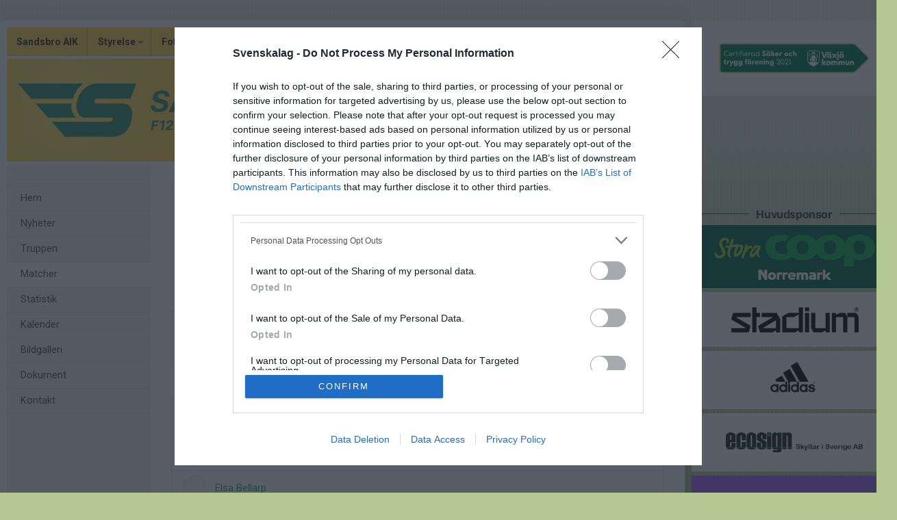

--- FILE ---
content_type: text/html; charset=utf-8
request_url: https://www.svenskalag.se/sandsbroaik-f12/match/15674648/alvesta-goif
body_size: 132403
content:
<!DOCTYPE HTML PUBLIC "-//W3C//DTD HTML 4.01//EN" "http://www.w3.org/TR/html4/strict.dtd">
<html lang="sv-SE">
<head>
    <script>
		if (top !== self) {
			top.location.href = self.location.href;
		}
    </script>
    

    <title>Sandsbro AIK Lag RÖD - Alvesta GOIF</title>

    
    <!-- InMobi Choice. Consent Manager Tag v3.0 (for TCF 2.2) -->
<script type="text/javascript" async=true>
	(function () {
		var host = window.location.hostname;
		var element = document.createElement('script');
		var firstScript = document.getElementsByTagName('script')[0];
		var url = 'https://cmp.inmobi.com'
			.concat('/choice/', 'Pwx1bh3_RcucT', '/', host, '/choice.js?tag_version=V3');
		var uspTries = 0;
		var uspTriesLimit = 3;
		element.async = true;
		element.type = 'text/javascript';
		element.src = url;

		firstScript.parentNode.insertBefore(element, firstScript);

		function makeStub() {
			var TCF_LOCATOR_NAME = '__tcfapiLocator';
			var queue = [];
			var win = window;
			var cmpFrame;

			function addFrame() {
				var doc = win.document;
				var otherCMP = !!(win.frames[TCF_LOCATOR_NAME]);

				if (!otherCMP) {
					if (doc.body) {
						var iframe = doc.createElement('iframe');

						iframe.style.cssText = 'display:none';
						iframe.name = TCF_LOCATOR_NAME;
						doc.body.appendChild(iframe);
					} else {
						setTimeout(addFrame, 5);
					}
				}
				return !otherCMP;
			}

			function tcfAPIHandler() {
				var gdprApplies;
				var args = arguments;

				if (!args.length) {
					return queue;
				} else if (args[0] === 'setGdprApplies') {
					if (
						args.length > 3 &&
						args[2] === 2 &&
						typeof args[3] === 'boolean'
					) {
						gdprApplies = args[3];
						if (typeof args[2] === 'function') {
							args[2]('set', true);
						}
					}
				} else if (args[0] === 'ping') {
					var retr = {
						gdprApplies: gdprApplies,
						cmpLoaded: false,
						cmpStatus: 'stub'
					};

					if (typeof args[2] === 'function') {
						args[2](retr);
					}
				} else {
					if (args[0] === 'init' && typeof args[3] === 'object') {
						args[3] = Object.assign(args[3], { tag_version: 'V3' });
					}
					queue.push(args);
				}
			}

			function postMessageEventHandler(event) {
				var msgIsString = typeof event.data === 'string';
				var json = {};

				try {
					if (msgIsString) {
						json = JSON.parse(event.data);
					} else {
						json = event.data;
					}
				} catch (ignore) { }

				var payload = json.__tcfapiCall;

				if (payload) {
					window.__tcfapi(
						payload.command,
						payload.version,
						function (retValue, success) {
							var returnMsg = {
								__tcfapiReturn: {
									returnValue: retValue,
									success: success,
									callId: payload.callId
								}
							};
							if (msgIsString) {
								returnMsg = JSON.stringify(returnMsg);
							}
							if (event && event.source && event.source.postMessage) {
								event.source.postMessage(returnMsg, '*');
							}
						},
						payload.parameter
					);
				}
			}

			while (win) {
				try {
					if (win.frames[TCF_LOCATOR_NAME]) {
						cmpFrame = win;
						break;
					}
				} catch (ignore) { }

				if (win === window.top) {
					break;
				}
				win = win.parent;
			}
			if (!cmpFrame) {
				addFrame();
				win.__tcfapi = tcfAPIHandler;
				win.addEventListener('message', postMessageEventHandler, false);
			}
		};

		makeStub();

		function makeGppStub() {
			const CMP_ID = 10;
			const SUPPORTED_APIS = [
				'2:tcfeuv2',
				'6:uspv1',
				'7:usnatv1',
				'8:usca',
				'9:usvav1',
				'10:uscov1',
				'11:usutv1',
				'12:usctv1'
			];

			window.__gpp_addFrame = function (n) {
				if (!window.frames[n]) {
					if (document.body) {
						var i = document.createElement("iframe");
						i.style.cssText = "display:none";
						i.name = n;
						document.body.appendChild(i);
					} else {
						window.setTimeout(window.__gpp_addFrame, 10, n);
					}
				}
			};
			window.__gpp_stub = function () {
				var b = arguments;
				__gpp.queue = __gpp.queue || [];
				__gpp.events = __gpp.events || [];

				if (!b.length || (b.length == 1 && b[0] == "queue")) {
					return __gpp.queue;
				}

				if (b.length == 1 && b[0] == "events") {
					return __gpp.events;
				}

				var cmd = b[0];
				var clb = b.length > 1 ? b[1] : null;
				var par = b.length > 2 ? b[2] : null;
				if (cmd === "ping") {
					clb(
						{
							gppVersion: "1.1", // must be “Version.Subversion”, current: “1.1”
							cmpStatus: "stub", // possible values: stub, loading, loaded, error
							cmpDisplayStatus: "hidden", // possible values: hidden, visible, disabled
							signalStatus: "not ready", // possible values: not ready, ready
							supportedAPIs: SUPPORTED_APIS, // list of supported APIs
							cmpId: CMP_ID, // IAB assigned CMP ID, may be 0 during stub/loading
							sectionList: [],
							applicableSections: [-1],
							gppString: "",
							parsedSections: {},
						},
						true
					);
				} else if (cmd === "addEventListener") {
					if (!("lastId" in __gpp)) {
						__gpp.lastId = 0;
					}
					__gpp.lastId++;
					var lnr = __gpp.lastId;
					__gpp.events.push({
						id: lnr,
						callback: clb,
						parameter: par,
					});
					clb(
						{
							eventName: "listenerRegistered",
							listenerId: lnr, // Registered ID of the listener
							data: true, // positive signal
							pingData: {
								gppVersion: "1.1", // must be “Version.Subversion”, current: “1.1”
								cmpStatus: "stub", // possible values: stub, loading, loaded, error
								cmpDisplayStatus: "hidden", // possible values: hidden, visible, disabled
								signalStatus: "not ready", // possible values: not ready, ready
								supportedAPIs: SUPPORTED_APIS, // list of supported APIs
								cmpId: CMP_ID, // list of supported APIs
								sectionList: [],
								applicableSections: [-1],
								gppString: "",
								parsedSections: {},
							},
						},
						true
					);
				} else if (cmd === "removeEventListener") {
					var success = false;
					for (var i = 0; i < __gpp.events.length; i++) {
						if (__gpp.events[i].id == par) {
							__gpp.events.splice(i, 1);
							success = true;
							break;
						}
					}
					clb(
						{
							eventName: "listenerRemoved",
							listenerId: par, // Registered ID of the listener
							data: success, // status info
							pingData: {
								gppVersion: "1.1", // must be “Version.Subversion”, current: “1.1”
								cmpStatus: "stub", // possible values: stub, loading, loaded, error
								cmpDisplayStatus: "hidden", // possible values: hidden, visible, disabled
								signalStatus: "not ready", // possible values: not ready, ready
								supportedAPIs: SUPPORTED_APIS, // list of supported APIs
								cmpId: CMP_ID, // CMP ID
								sectionList: [],
								applicableSections: [-1],
								gppString: "",
								parsedSections: {},
							},
						},
						true
					);
				} else if (cmd === "hasSection") {
					clb(false, true);
				} else if (cmd === "getSection" || cmd === "getField") {
					clb(null, true);
				}
				//queue all other commands
				else {
					__gpp.queue.push([].slice.apply(b));
				}
			};
			window.__gpp_msghandler = function (event) {
				var msgIsString = typeof event.data === "string";
				try {
					var json = msgIsString ? JSON.parse(event.data) : event.data;
				} catch (e) {
					var json = null;
				}
				if (typeof json === "object" && json !== null && "__gppCall" in json) {
					var i = json.__gppCall;
					window.__gpp(
						i.command,
						function (retValue, success) {
							var returnMsg = {
								__gppReturn: {
									returnValue: retValue,
									success: success,
									callId: i.callId,
								},
							};
							event.source.postMessage(msgIsString ? JSON.stringify(returnMsg) : returnMsg, "*");
						},
						"parameter" in i ? i.parameter : null,
						"version" in i ? i.version : "1.1"
					);
				}
			};
			if (!("__gpp" in window) || typeof window.__gpp !== "function") {
				window.__gpp = window.__gpp_stub;
				window.addEventListener("message", window.__gpp_msghandler, false);
				window.__gpp_addFrame("__gppLocator");
			}
		};

		makeGppStub();

		var uspStubFunction = function () {
			var arg = arguments;
			if (typeof window.__uspapi !== uspStubFunction) {
				setTimeout(function () {
					if (typeof window.__uspapi !== 'undefined') {
						window.__uspapi.apply(window.__uspapi, arg);
					}
				}, 500);
			}
		};

		var checkIfUspIsReady = function () {
			uspTries++;
			if (window.__uspapi === uspStubFunction && uspTries < uspTriesLimit) {
				console.warn('USP is not accessible');
			} else {
				clearInterval(uspInterval);
			}
		};

		if (typeof window.__uspapi === 'undefined') {
			window.__uspapi = uspStubFunction;
			var uspInterval = setInterval(checkIfUspIsReady, 6000);
		}
	})();
</script>
<!-- End InMobi Choice. Consent Manager Tag v3.0 (for TCF 2.2) -->
    <meta http-equiv="Content-Type" content="text/html; charset=utf-8">
<meta http-equiv="Content-Language" content="sv">

<meta property="og:title" content="Sandsbro AIK Lag R&#214;D - Alvesta GOIF" />
<meta property="og:url" content="http://www.svenskalag.se/sandsbroaik-f12/match/15674648/alvesta-goif/referat" />
<meta property="og:site_name" content="Sandsbro AIK" />
        <link rel="og:image" href="https://cdn.svenskalag.se/img/clubmarks/png/1611?w=150&h=150&scale=canvas&bgcolor=ffffff&ext=_w&v=1" />
            <meta property="og:image" content="https://cdn.svenskalag.se/img/clubmarks/mcard/1611.png?w=400&h=200&scale=canvas&bgcolor=fdd247&margin=0,100,0,100&v=1" />
            <meta property="og:image:secure_url" content="https://cdn.svenskalag.se/img/clubmarks/mcard/1611.png?w=400&h=200&scale=canvas&bgcolor=fdd247&margin=0,100,0,100&v=1" />
            <meta property="og:image:width" content="400" />
            <meta property="og:image:height" content="400" />

<meta name="medium" content="news" />
    
    
<meta name="keywords" content="" />
<meta name="description" content="V&#228;lkommen till Sandsbro AIK." />
    

<meta name="theme-color" content="#fdd247" />


    
<link href="https://fonts.googleapis.com/css?family=Inter:400,400i,500,700,700i" rel="stylesheet">
<link href="https://fonts.googleapis.com/css?family=Roboto:400,400i,500,700,700i" rel="stylesheet">
<style>
        .text-primary-color { color:#fdd247;}
        .bg-primary-color { background-color:#fdd247;}
        .border-primary-color { border-color:#fdd247;}
        .link-primary-color:link,.link-primary-color:visited { color:#fdd247;}
</style>





    <link rel="stylesheet" href="https://www.svenskalag.se/libs/bootstrap/bootstrap.css?2.3" />
    <link rel="stylesheet" href="https://www.svenskalag.se/libs/bootstrap/bootstrap-toggleSwitch.css?1" />

    <link rel="stylesheet" href="https://www.svenskalag.se/css/website/bootstrap-disable-responsive.css?1355" />




<link rel="stylesheet" type="text/css" href="/css/shared/fonts-embedded.css?34d02127b0b5448240ec269421c2f40e"/>
<link rel="stylesheet" type="text/css" href="/css/global_ver2.60.css?848f5fbe0f211e33afa9cbabc7c7c88a"/>
<link rel="stylesheet" type="text/css" href="/css/website/layout/header/header.css?ab79cc747430f4caf95f413c7169464a"/>
<link rel="stylesheet" type="text/css" href="/css/website/layout/header/header-alert.css?4d74821b60e808135e0e9d06b13b5c0e"/>
<link rel="stylesheet" type="text/css" href="/css/website/layout/header/header-menu.css?09d9e3ab1bf2cb679fbd80bf633a3058"/>
<link rel="stylesheet" type="text/css" href="/css/website/layout/menu/menu.css?ee2e17ef802f2b3426aec2dbbf83a48c"/>
<link rel="stylesheet" type="text/css" href="/css/website/layout/sponsor-column/sponsor-column.css?b84c61a4ccd08c6eeaa68a019b82a66e"/>
<link rel="stylesheet" type="text/css" href="/css/website/layout/footer/footer.css?cee22d0c26adb0cbbd7d416aa05da7a4"/>
<link rel="stylesheet" type="text/css" href="/css/website/layout/footer/footer-ads.css?00f95ccb81e16bd7e5b230baaa4f630a"/>
<link rel="stylesheet" type="text/css" href="/css/website/layout/footer/footer-print.css?e0ac2f841446f79d2106563b3b354ca2"/>
<link rel="stylesheet" type="text/css" href="/css/website/layout/website-wide.css?1336ee55df73e3cafa3af09bcd23efd4"/>
<link rel="stylesheet" type="text/css" href="/css/website/components/pagination.css?9bcc0e664de7216124d12b58131ed42e"/>
<link rel="stylesheet" type="text/css" href="/css/website/components/forms.css?7fb2ecf6a2311729c124240a4532c092"/>
<link rel="stylesheet" type="text/css" href="/css/website/components/member-photo.css?ca8f3373f033067117ace34541921909"/>
<link rel="stylesheet" type="text/css" href="/css/website/components/comments.css?6ea58885fb0b725671e0dbbfc07145f3"/>
<link rel="stylesheet" type="text/css" href="/css/website/components/share-links.css?f0d320f5027c1f86bd2ffc71db78525b"/>
<link rel="stylesheet" type="text/css" href="/css/website/components/edit-section-tools.css?6a707462a149f44f1e39954edbd0c34b"/>
<link rel="stylesheet" type="text/css" href="/css/website/components/admin-panel.css?1336e2efce7552190df6e1171bc547c1"/>
<link rel="stylesheet" type="text/css" href="/css/website/components/article-button.css?8d4b93c86cdd577dbc734478c027150a"/>
<link rel="stylesheet" type="text/css" href="/css/shared/shared.css?d3551bcdb5c2d5439b05477eca701d26"/>
<link rel="stylesheet" type="text/css" href="/css/shared/svlag-forms.css?65ae09ba335457fb2077da09dedeafbd"/>
<link rel="stylesheet" type="text/css" href="/css/shared/tip-holder.css?978f7f357e48664c31e5d1f8de598932"/>
<link rel="stylesheet" type="text/css" href="/css/shared/popup-box.css?a65dba6ddcd9afa53617b2dfb353ff5d"/>
<link rel="stylesheet" type="text/css" href="/css/shared/footer-signup-ad.css?289769397d41b899cdfd51698e916871"/>
<link rel="stylesheet" type="text/css" href="/css/shared/style.css?6e6acf1524f926992906a80b8b187e3f"/>
<link rel="stylesheet" type="text/css" href="/css/shared/loading-overlay.css?44eb504199400659e2b88fba24ac5b61"/>
<link rel="stylesheet" type="text/css" href="/css/shared/file-upload-container.css?ed4931f3d716ebea213cce7efc7bd418"/>
<link rel="stylesheet" type="text/css" href="/css/shared/typography.css?fc7dea0df115cf9bb54539c35fa6eeb6"/>
<link rel="stylesheet" type="text/css" href="/css/shared/buttons.css?efeb535f0d3053030ac4403f58fc8e82"/>
<link rel="stylesheet" type="text/css" href="/css/shared/margin-padding.css?fb2aba2fcce98e196746856146eefa9d"/>
<link rel="stylesheet" type="text/css" href="/css/shared/alerts.css?f041010ada5eed124afae6071cc41f20"/>
<link rel="stylesheet" type="text/css" href="/css/shared/alerts-floating.css?6dfe460e7fc5d11fd2fafe3057128fce"/>
<link rel="stylesheet" type="text/css" href="/css/shared/colors-text.css?b631036b3627113603be32cee671e4c1"/>
<link rel="stylesheet" type="text/css" href="/css/shared/colors-labels.css?135ad0f882cefb189125885c40026897"/>
<link rel="stylesheet" type="text/css" href="/css/shared/hovercard.css?419d7becd4d07048563f59ffb349d5a4"/>
<link rel="stylesheet" type="text/css" href="/css/shared/member-search.css?f895ff1d36dc950b9f0705f8799618e5"/>
<link rel="stylesheet" type="text/css" href="/css/shared/ajaxloader.css?ce1ef30961781c07c3028947b9f99d53"/>
<link rel="stylesheet" type="text/css" href="/css/shared/svelag-datepicker.css?0bdc3e95af7fda84c6b58f4fc74170ac"/>
<link rel="stylesheet" type="text/css" href="/css/shared/links.css?e07cbc1478a1136ed6310e9de29b832a"/>
<link rel="stylesheet" type="text/css" href="/css/shared/hr.css?eabb6351c68d5238598b80041081e3c6"/>
<link rel="stylesheet" type="text/css" href="/css/shared/member-types.css?5ac684171bcf232da98565330690d6f0"/>
<link rel="stylesheet" type="text/css" href="/css/shared/list-group-news.css?b8a2c0823f5851a3d024e84c0e5a5ef2"/>
<link rel="stylesheet" type="text/css" href="/css/shared/utilities.css?28aba0d3871839cc467e7eff5f81142a"/>
<link rel="stylesheet" type="text/css" href="/css/shared/profile-photo.css?9180efc6006099160e5acc783b842a06"/>
<link rel="stylesheet" type="text/css" href="/css/shared/form-blocks.css?4785714a2019a895a89a9f7e833921dd"/>
<link rel="stylesheet" type="text/css" href="/css/administration/shared/filters.css?e0bd3e003c8a7fb803adfe6df5324993"/>
<link rel="stylesheet" type="text/css" href="/css/shared/flexbox.css?959f95a82682d646fbb9a8c8a3c8a46b"/>
<link rel="stylesheet" type="text/css" href="/css/shared/sl-badge.css?aecb3136e3d67e3fd6e6ca84f2be715e"/>
<link rel="stylesheet" type="text/css" href="/css/website/infobox.css?af66497c660c18c3637d5f73b7165865"/>
<link rel="stylesheet" type="text/css" href="/css/website/file-type-icons.css?c98cb3e7a5417a47493a61cc2503860e"/>
<link rel="stylesheet" type="text/css" href="/css/website/mobile-helpers.css?87e49e4fc68b9838513d14008ee26497"/>
<link rel="stylesheet" type="text/css" href="/css/website/templates.css?ee475862a537622dd6ba4a2bcc7d71d6"/>
<link rel="stylesheet" type="text/css" href="/css/website/dropdown.css?a6999cfeed4285672ff0c4f7d999e9b0"/>
<link rel="stylesheet" type="text/css" href="/css/website/modal.css?5ebeabdc6a0b19b242b24c3988181a08"/>
<link rel="stylesheet" type="text/css" href="/css/website/modal-clubpage-ad.css?32f114063aba4e979ff39ddff1712b06"/>
<link rel="stylesheet" type="text/css" href="/css/website/table.css?676928eaa534d13324f829cb6c306f0a"/>
<link rel="stylesheet" type="text/css" href="/css/website/table-standings.css?211ff7e7d034674cbba379485b2cd718"/>
<link rel="stylesheet" type="text/css" href="/css/website/table-schedule.css?5b6e209b8c1d6d2c6af82af8dbbb22ee"/>
<link rel="stylesheet" type="text/css" href="/css/website/bootstrap-customized.css?ae9bb1b105e657db6cc5e2a3f7d8240f"/>
<link rel="stylesheet" type="text/css" href="/css/website/mobile-ads.css?2d385c321074555ae96aa19be5c2e269"/>
<link rel="stylesheet" type="text/css" href="/css/website/print.css?6f4019e659abbf5c48aec78af7cb512b"/>
<link rel="stylesheet" type="text/css" href="/css/website/pages/contact/contact.css?5728c51d415a1425cf9321354c8acae8"/>
<link rel="stylesheet" type="text/css" href="/css/website/pages/gallery/gallery.css?799414f93dc3a7c57fd7a49486fbdcaa"/>
<link rel="stylesheet" type="text/css" href="/css/website/pages/teams/teams.css?5233704e2ad692929db8591ef7942e28"/>
<link rel="stylesheet" type="text/css" href="/css/website/pages/news/news.css?536626190790915932f5aaf872a58302"/>
<link rel="stylesheet" type="text/css" href="/css/website/pages/income/income.css?7d1b6c76dd4ddb57d108cf80214a4ded"/>
<link rel="stylesheet" type="text/css" href="/css/components/toggle-button.css?577b3e753117f62d84498381941af778"/>
<link rel="stylesheet" type="text/css" href="/css/administration/popup/popup-success.css?e0938103d1c3c4c16d4f32cd758d7972"/>

<link rel="stylesheet" type="text/css" href="/libs/ui/jquery-ui-1.11.4-autocomplete.css?2708dfae670753c7c3d705a6abb1412b"/>
<link rel="stylesheet" type="text/css" href="/libs/jquery.jcarousel.lite/jquery.jcarousel.lite.css?5cf85379377e850a08d1a4e77e321410"/>
<link rel="stylesheet" type="text/css" href="/libs/font-awesome-4.7.0/css/font-awesome.css?94a04ef75ddc219dbc6e43a55c5bf69b"/>
<link rel="stylesheet" type="text/css" href="/libs/glyphicons/css/glyphicons.css?b6a60f5b3aa5fd40033f94754dcd304a"/>
<link rel="stylesheet" type="text/css" href="/libs/lucide-font/lucide.css?5977147e14de9a00df9fcb838a00ec1f"/>



<!-- bgimage -->

        <style>
                    body {
                        background-color: #b4c894; 
background-repeat: repeat-x; 
background-attachment: fixed;

                             background-image: url('https://cdn06.svenskalag.se/img/backgrounds/b12e9b64-1764-4d1c-b34f-d07543344284.gif');
                }
        </style>


<!-- color-theme -->

<link rel="stylesheet" href="https://www.svenskalag.se/css/website/teamsettings/typeheadline/open_sans_bold.css?1355">

    <link rel="stylesheet" href="https://www.svenskalag.se/css/website/teamsettings/embedded-fonts/inter.css?1355">


<!-- cp -->

<link rel="stylesheet" href="https://www.svenskalag.se/css/website/components/membership-benefits-article.css?3" />
<link rel="stylesheet" href="https://www.svenskalag.se/css/shared/scrollup.css?1355" />


<style type="text/css">
/* --- LINKS ---------------------------------------------------------------- */

a {
    text-decoration: underline;
    color: #2fa776;
}
    a:hover, a:focus {
        text-decoration: none;
        color: #2fa776;
    }


a.ListLink {
    text-decoration: none;
}
	a.ListLink:hover {
		text-decoration: underline;
	}


a.ListLinkGrey {
    text-decoration: none;
    color: #333;
}

a.HeadLink,
.hColor {
    text-decoration: none;
}
    a.HeadLink:hover,
    a.HeadLink:hover h1 {
        opacity: 0.8;
    }


/* --- INFOBOX ---------------------------------------------------------------- */
.infobox-bar {
    background: #fdd247;
    background-image: linear-gradient(to bottom, #fdd247 0%, #E4BD40 120%);
    border-top-left-radius: 3px;
    border-top-right-radius: 3px;
}
    .infobox-bar:before,
    .infobox-bar:after {
        content: '';
        display: block;
        width: 0px;
        height: 0px;
        border: solid 2px #E4BD40;
        position: absolute;
        bottom: -4px;
    }
        .infobox-bar:before {
            border-color: #E4BD40 #E4BD40 transparent transparent;
            left:0;
        }
        .infobox-bar:after {
            border-color: #E4BD40 transparent transparent #E4BD40;
            right:0;
        }



/* --- TOPPNYHETER  --- */
.sliderBanner {
    background-image:url("/img/themes/slider-top-news-6.png?ver=1");/* Todo */
}


.bg-theme {
    background: #fdd247;
    color: rgba(0,0,0,0.8);
}




/* --- HEADMENU -------------------------------------------------------- */
/* Active Links */
.navbar .navbar-nav > .active > a,
.navbar-nav > .active > a:hover,
.navbar-nav > .active > a:focus {
    color:rgba(0,0,0,0.8);
    background:#fdd247;
}
/* Active Submenu Link */
.navbar .dropdown-menu .active > a,
.navbar .dropdown-menu .active > a:hover,
.navbar .dropdown-menu .active > a:focus {
    color:rgba(0,0,0,0.8);
    background:#fdd247;
}

    /* Active Links */
    .navbar.alt1.navbar-color-1 .navbar-nav > .active > a {

        
        color:#fdd247
        /*"*/
    }

    /* color-1 + Alt2,3,4 Active Links */
    .navbar.alt2.navbar-color-1 .navbar-nav > .active > a,
    .navbar.alt3.navbar-color-1 .navbar-nav > .active > a,
    .navbar.alt4.navbar-color-1 .navbar-nav > .active > a {
        color:rgba(0,0,0,0.8);
    }


    /* Alt2 : Top->Bottom Gradient Light->Dark */
    .navbar.alt2 .navbar-nav > .active > a,
    .navbar.alt2 .navbar-nav > .active > a:hover,
    .navbar.alt2 .navbar-nav > .active > a:focus {
        background:#fdd247;
        background: -moz-linear-gradient(top,  #fdd247 0%, #E4BD40 100%);
        background: -webkit-linear-gradient(top,  #fdd247 0%, #E4BD40 100%);
        background: linear-gradient(to bottom,  #fdd247 0%,#E4BD40 100%);
        filter: progid:DXImageTransform.Microsoft.gradient( startColorstr='#fdd247', endColorstr='#E4BD40',GradientType=0 );
        }

    /* Alt3 : Bottom->Top Gradient Dark->Light */
    .navbar.alt3 .navbar-nav > .active > a,
    .navbar.alt3 .navbar-nav > .active > a:hover,
    .navbar.alt3 .navbar-nav > .active > a:focus {
        background: -moz-linear-gradient(top,  #E4BD40 0%, #fdd247 100%);
        background: -webkit-linear-gradient(top,  #E4BD40 0%,#fdd247 100%);
        background: linear-gradient(to bottom,  #E4BD40 0%,#fdd247 100%);
        filter: progid:DXImageTransform.Microsoft.gradient( startColorstr='#E4BD40', endColorstr='#fdd247',GradientType=0 );
        }

    /* Alt4 : Left->Right Gradient Solid->Darker color */
    .navbar.alt4 .navbar-nav > .active > a,
    .navbar.alt4 .navbar-nav > .active > a:hover,
    .navbar.alt4 .navbar-nav > .active > a:focus {
        background: -moz-linear-gradient(left,  #fdd247 0%, #E4BD40 100%);
        background: -webkit-linear-gradient(left,  #fdd247 0%,#E4BD40 100%);
        background: linear-gradient(to right,  #fdd247 0%,#E4BD40 100%);
        filter: progid:DXImageTransform.Microsoft.gradient( startColorstr='#fdd247', endColorstr='#E4BD40',GradientType=1 );
        }

    /* Alt5 : Solid */
    .navbar.alt5 .navbar-nav > .active > a,
    .navbar.alt5 .navbar-nav > .active > a:hover,
    .navbar.alt5 .navbar-nav > .active > a:focus {
        background: #fdd247;
        }

</style>

<style type="text/css">

.LinkColor {
    color: #2fa776;
}

a.ListLink, a.list-link {
    color: #2fa776;
}

    a.ListLinkGrey:hover {
        color: #2fa776;
    }

a.HeadLink, .hColor {
    color: #333;
}

</style>

<style type="text/css">

    .navbar {
        background: #fdd247;
    }


    /* Link text color */
    .navbar .navbar-nav > li > a {
        color: rgba(0,0,0,0.8);
    }


    /* Hover Links */
    .navbar .navbar-nav > li > a:hover,
    .navbar .navbar-nav > li > a:focus {
        background: #fdd247;
    }


    /* Drop down open */
    .navbar .navbar-nav .open > a,
    .navbar-nav .open > a:hover,
    .navbar .navbar-nav .open > a:focus {
        background-color: #fdd247;
    }


    /* Alt1 : Light */
    .navbar.alt1 .navbar-nav > .active > a,
    .navbar.alt1 .navbar-nav > .active > a:hover,
    .navbar.alt1 .navbar-nav > .active > a:focus {
        color:rgba(0,0,0,0.8);
        background: #E4BD40;
    }



    /* Alt2 : Gradient Light->Dark */
    .navbar.alt2 .navbar-nav > .active > a,
    .navbar.alt2 .navbar-nav > .active > a:focus {
        color: rgba(0,0,0,0.8);
        background: #E4BD40;
        /*
        background: -moz-linear-gradient(top, #fdd247 20%, #E4BD40 100%);
        background: -webkit-linear-gradient(top, #fdd247 20%, #E4BD40 100%);
        background: linear-gradient(to bottom, #fdd247 20%, #E4BD40 100%);
        filter: progid:DXImageTransform.Microsoft.gradient( startColorstr='#fdd247', endColorstr='#E4BD40',GradientType=0 );
        */
    }
        .navbar.alt2 .navbar-nav .open > a,
        .navbar.alt2 .navbar-nav > li > a:hover,
        .navbar.alt2 .navbar-nav > li > a:focus {
            background: #E4BD40;
        }

    /* Alt3 : Gradient Dark->Light */
    .navbar.alt3 .navbar-nav > .active > a,
    .navbar.alt3 .navbar-nav > .active > a:focus {
        color: rgba(0,0,0,0.8);
        background: #E4BD40;
        /*
        background: -moz-linear-gradient(top, #E4BD40 20%, #fdd247 100%);
        background: -webkit-linear-gradient(top, #E4BD40 20%, #fdd247 100%);
        background: linear-gradient(to bottom, #E4BD40 20%, #fdd247 100%);
        filter: progid:DXImageTransform.Microsoft.gradient( startColorstr='#E4BD40', endColorstr='#fdd247',GradientType=0 );
        */
    }
        .navbar.alt3 .navbar-nav .open > a,
        .navbar.alt3 .navbar-nav > li > a:hover,
        .navbar.alt3 .navbar-nav > li > a:focus {
            background: #E4BD40;
        }

/* DIVIDER 3D */
.navbar .navbar-nav > li > a { box-shadow: inset -1px 0 0 rgba(0,0,0,0.2); }
.navbar .navbar-nav > li > a { border-left: 1px solid rgba(255,255,255,0.1); }
    /* divider fix: remove extra borders  */
    #navigation { border-right: 1px solid rgba(255,255,255,0.1); }
    .navbar-nav.navbar-right { border-left: 1px solid rgba(0,0,0,0.2); }


    .navbar-nav > li > a:focus {
        background: none;
    }


    /* Bootstrap border color reset */
    .nav .open > a, .nav .open > a:hover,
    .nav .open > a:focus {
        border-color:rgba(255,255,255,0.1);
    }



</style>


    <link rel="shortcut icon" href="https://cdn06.svenskalag.se/img/clubmarks/1611-48x48.png?6">
<link rel="icon" sizes="16x16" href="https://cdn06.svenskalag.se/img/clubmarks/1611-16x16.png?6">
<link rel="icon" sizes="32x32" href="https://cdn06.svenskalag.se/img/clubmarks/1611-32x32.png?6">
<link rel="icon" sizes="48x48" href="https://cdn06.svenskalag.se/img/clubmarks/1611-48x48.png?6">
<link rel="icon" sizes="76x76" href="https://cdn06.svenskalag.se/img/clubmarks/1611-76x76.png?6">
<link rel="icon" sizes="96x96" href="https://cdn06.svenskalag.se/img/clubmarks/1611-96x96.png?6">
<link rel="icon" sizes="120x120" href="https://cdn06.svenskalag.se/img/clubmarks/1611-120x120.png?6">
<link rel="icon" sizes="128x128" href="https://cdn06.svenskalag.se/img/clubmarks/1611-128x128.png?6">
<link rel="icon" sizes="144x144" href="https://cdn06.svenskalag.se/img/clubmarks/1611-144x144.png?6">
<link rel="icon" sizes="152x152" href="https://cdn06.svenskalag.se/img/clubmarks/1611-152x152.png?6">
<link rel="icon" sizes="167x167" href="https://cdn06.svenskalag.se/img/clubmarks/1611-167x167.png?6">
<link rel="icon" sizes="180x180" href="https://cdn06.svenskalag.se/img/clubmarks/1611-180x180.png?6">
<link rel="icon" sizes="192x192" href="https://cdn06.svenskalag.se/img/clubmarks/1611-192x192.png?6">
<link rel="icon" sizes="196x196" href="https://cdn06.svenskalag.se/img/clubmarks/1611-196x196.png?6">
		<link rel="apple-touch-icon" href="https://cdn.svenskalag.se/img/clubmarks/mcard/1611.png?w=512&h=512&scale=canvas&bgcolor=fdd247&v=6">
		<link rel="apple-touch-icon" sizes="72x72" href="https://cdn.svenskalag.se/img/clubmarks/mcard/1611.png?w=72&h=72&scale=canvas&bgcolor=fdd247&v=6">
		<link rel="apple-touch-icon" sizes="114x114" href="https://cdn.svenskalag.se/img/clubmarks/mcard/1611.png?w=114&h=114&scale=canvas&bgcolor=fdd247&v=6">
	<link rel="image_src" href="https://cdn.svenskalag.se/img/clubmarks/png/1611?w=200&h=200&scale=canvas&bgcolor=ffffff&v=6" />


    <script type="text/javascript">
        var teamName = "sandsbroaik-f12";
        var teamId = 31876;
    </script>

    

<script type="text/javascript" src="/libs/jquery/jquery-3.7.1.min.js?05352a89084c3b747c375eea2107b9b3"></script>
<script type="text/javascript" src="/libs/jquery-migrate-3.4.1.min.js?14f4e6db8d21efa0a01dfe6ac5c69418"></script>
<script type="text/javascript" src="/libs/jquery-ui-1.14.1/jquery-ui.js?8e91397e8f1924d0c3043209065764f7"></script>
<script type="text/javascript" src="/js/shared/global_ver1.2.js?679e23ec244583372d7e1d7b6b2ce9ea"></script>
<script type="text/javascript" src="/js/shared/global.js?dc05ec596ae24e684f59cc1dfd69a4dd"></script>
<script type="text/javascript" src="/js/website/shared/alert.js?73171311dd61977038eea47b4b8ce66b"></script>
<script type="text/javascript" src="/js/shared/decoder.js?24dc3d08fcb18ab12c58724cbca8ba73"></script>
<script type="text/javascript" src="/libs/jquery.autoresize/autoresize.jquery.min.js?9c740d57388bc4a358e37a0afb1c8e89"></script>
<script type="text/javascript" src="/libs/jquery.jcarousel.lite/jcarousel.lite.js?674eafb3410cba7f3ea82744cf220761"></script>
<script type="text/javascript" src="/libs/jquery.ui.datepicker-sv/jquery.ui.datepicker-sv.js?a2b52cfc4d964e34b3eabda1f6403117"></script>
<script type="text/javascript" src="/libs/jquery.svenskalag.src.js?34c223d0af9cc9d929891c6a0115da95"></script>
<script type="text/javascript" src="/libs/jquery.numeric.js?57ea3d3b8b0d06a1529bdfdc9be90576"></script>
<script type="text/javascript" src="/libs/jquery-deparam.js?c97cfe25409048323dbf422e4aa32622"></script>
<script type="text/javascript" src="/libs/jquery.number/jquery.number.min.js?547b0cb12206c8f0844efb06b09d805d"></script>
<script type="text/javascript" src="/libs/autosize.js?050d6e56eda31a3e450636f8212fa618"></script>
<script type="text/javascript" src="/libs/hammer.min.js?7b27441e38840ced7f9fb33aef5ea54e"></script>
<script type="text/javascript" src="/libs/bootstrap.js?728e3df64727ec0eb93abddc2d0f7d68"></script>
<script type="text/javascript" src="/libs/underscorejs/1.5.1/underscore-min.js?2d293b3cf4f2ce909d6eb78753f24530"></script>


<script src="/libs/vue/2.6.14/vue.min.js"></script>




<script src="/libs/vue-resource/1.5.0/vue-resource.js"></script>
<script src="/libs/sortablejs/1.8.4/sortable.min.js"></script>
<script src="/libs/vue-draggable/2.20.0/vuedraggable.umd.min.js"></script>

<script src="/libs/axios/0.18.0/axios.min.js"></script>
<script>
	var vHttp = axios.create({
		baseURL: '/' + teamName,
		headers: {
			'Cache-Control': 'no-cache',
			'Pragma': 'no-cache',
			'Expires': 'Sat, 01 Jan 2000 00:00:00 GMT',
		}
	});
	var vHttpApi = axios.create({
		baseURL: '',
		headers: {
			'Cache-Control': 'no-cache',
			'Pragma': 'no-cache',
			'Expires': 'Sat, 01 Jan 2000 00:00:00 GMT',
		}
	});
</script>


<script type="text/javascript" src="/js/shared/crm-campaign-handler.js"></script>
<script type="text/javascript" src="/js/shared/scrollup.js"></script>
<script type="text/javascript" src="/js/shared/date-formatting.js"></script>
<script type="text/javascript" src="/js/administration/membership/keepalive.js?1"></script>
<script type="text/javascript" src="/js/shared/article.js"></script>


    <script async='async' src='https://lwadm.com/lw/pbjs?pid=f8132ce3-b5aa-4446-bcbd-1ccd9729631e'></script>
<script type='text/javascript'>
    var lwhb = lwhb || { cmd: [] };
</script>

<script type='text/javascript'>
    var googletag = googletag || {};
    googletag.cmd = googletag.cmd || [];
    (function () {
        var gads = document.createElement('script');
        gads.async = true;
        gads.type = 'text/javascript';
        var useSSL = 'https:' == document.location.protocol;
        gads.src = (useSSL ? 'https:' : 'http:') +
            '//www.googletagservices.com/tag/js/gpt.js';
        var node = document.getElementsByTagName('script')[0];
        node.parentNode.insertBefore(gads, node);
    })();
</script>

<script type='text/javascript'>
		googletag.cmd.push(function () {

			var ads = googletag.pubads()
			.setTargeting("LoggedOn", "False")
			.setTargeting("Sport", "Fotboll")
			.setTargeting("TeamID", "31876")
			.setTargeting("ClubTeamID", "12858")
			.setTargeting("Clubname", "Sandsbro_AIK")
			.setTargeting("County", "Kronobergs_lan")
			.setTargeting("TeamType", "Ungdom_Flickor")
			.setTargeting("ClubID", "1611")
			.setTargeting("Clubmark", "True")
			.setTargeting("BetBlock", "False")
			.setTargeting("TeamYear", "2012");


			
            googletag.defineSlot('/2542645/Panorama', [980, 240], 'div-gpt-ad-1761203949103-0').addService(googletag.pubads());
            googletag.defineSlot('/2542645/Rektangel1', [[300, 250], [300, 600], [300, 480]], 'div-gpt-ad-1761203968844-0').addService(googletag.pubads());
            googletag.defineSlot('/2542645/Rektangel2', [[300, 250], [300, 600], [300, 480]], 'div-gpt-ad-1761203983061-0').addService(googletag.pubads());
            googletag.defineSlot('/2542645/TP', [300, 140], 'div-gpt-ad-1463481120504-7').addService(googletag.pubads());
			

			googletag.pubads().collapseEmptyDivs();
			googletag.enableServices();
		});
</script>


<script async='async' src='https://macro.adnami.io/macro/spec/adsm.macro.da301b65-c556-4c9d-8b05-13c315f2a4c0.js'></script>
<script>
    var adsmtag = adsmtag || {};
    adsmtag.cmd = adsmtag.cmd || [];
</script>

</head>

<body id="page-match-stats" class="rightCol-visible device-desktop">

        <div style="display: none;">
        <img src="https://www.svenskalag.se/img/clubmarks/1611.png?6" />
    </div>



    

    

    


    <div id="container" class="">
        <div id="tip-holder">
            <span></span>
            <div class="arrow"></div>
        </div>
        <div id="siteCol">
            
<div id="site-overlay"></div>

<div id="svlag-top" class="custom-text">
    
        <nav class="navbar alt1 navbar-color-5 navbar-md">

            
            <div id="navigation" >

                <div class="navigation-wrapper">
                    <div class="navigation-head bg-primary-color">
                            <img src="https://cdn06.svenskalag.se/img/clubmarks/1611.png?6" height="36" width="33" />
                        <h2 style="font-family: Inter; color: #358a67;">SANDSBRO AIK</h2>
                        <button style="color: #358a67;" type="button" class="pull-right" onclick="$('body').removeClass('teamnav-open');"><i class="fa fa-angle-right"></i></button>
                    </div>

                    <ul class="nav navbar-nav">
                        <li class="">
        <a href="/sandsbroaik">
Sandsbro AIK        </a>
</li>


				<li class="dropdown ">
					<a href="#" class="dropdown-toggle" data-toggle="dropdown" role="button" aria-haspopup="true" aria-expanded="false">Styrelse <span class="caret"></span></a>

<ul class="dropdown-menu">
            <li class="  "><a  href="/sandsbroaik-styrelsen">Styrelsen</a></li>
</ul>
				</li>
				<li class="dropdown ">
					<a href="#" class="dropdown-toggle" data-toggle="dropdown" role="button" aria-haspopup="true" aria-expanded="false">Fotboll <span class="caret"></span></a>

<ul class="dropdown-menu">
            <li class="  "><a  href="/sandsbroaik-arbetsgruppenfotboll">Arbetsgruppen fotboll</a></li>
            <li class="  "><a  href="/sandsbroaik-dama">Dam A</a></li>
            <li class="  "><a  href="/sandsbroaik-herra">Herr A</a></li>
            <li class="  "><a  href="/sandsbroaik-p19">P19</a></li>
            <li class="  "><a  href="/sandsbroaik-p17-2">P17</a></li>
            <li class="  "><a  href="/sandsbroaik-malvaktstraning">M&#229;lvaktstr&#228;ning</a></li>
</ul>
				</li>
				<li class="dropdown active">
					<a href="#" class="dropdown-toggle" data-toggle="dropdown" role="button" aria-haspopup="true" aria-expanded="false">Ungdom <span class="caret"></span></a>

<ul class="dropdown-menu multi-column columns-3">
    <div class="row">
            <div class="col col-md-4 col-xs-12">
                <ul class="multi-column-dropdown">

                            <li class=" "><a href="/arbetsgruppungdomsaik">Arbetsgruppen ungdom</a></li>
                            <li class=" "><a href="/sandsbroaik-ungdomssradet">Ungdomssr&#229;det</a></li>
                            <li class=" "><a href="/sandsbroaik-f10-f11">F10/F11</a></li>
                            <li class="active "><a href="/sandsbroaik-f12">F12</a></li>
                            <li class=" "><a href="/sandsbroaik-f13">F13</a></li>
                            <li class=" "><a href="/sandsbroaik-f14">F14</a></li>
                            <li class=" "><a href="/sandsbroaik-f15-f16">F15/F16</a></li>
                            <li class=" "><a href="/sandsbroaik-f17">F17</a></li>
                            <li class=" "><a href="/sandsbroaik-f18">F18</a></li>
                </ul>
            </div>
            <div class="col col-md-4 col-xs-12">
                <ul class="multi-column-dropdown">

                            <li class=" "><a href="/p10">P10</a></li>
                            <li class=" "><a href="/saik2011">P11</a></li>
                            <li class=" "><a href="/saikp-p12">P12</a></li>
                            <li class=" "><a href="/sandsbroaik-p13">P13</a></li>
                            <li class=" "><a href="/sandsbroaik-p14">P14</a></li>
                            <li class=" "><a href="/sandsbroaik-p15">P15</a></li>
                            <li class=" "><a href="/sandsbroaik-p16">P16</a></li>
                            <li class=" "><a href="/sandsbroaik-p17">P17</a></li>
                            <li class=" "><a href="/sandsbroaik-p18">P18</a></li>
                </ul>
            </div>
            <div class="col col-md-4 col-xs-12">
                <ul class="multi-column-dropdown">

                            <li class=" "><a href="/sandsbroaik-p-f19">P/F19</a></li>
                            <li class=" "><a href="/sandsbroaik-kulmedbollp-f20">Kul med boll P/F20</a></li>
                            <li class=" "><a href="/sandsbroaik-malvaktstraning5v5">M&#229;lvaktstr&#228;ning 5v5</a></li>
                            <li class=" "><a href="/sandsbroaik-malvaktstraning7v7och9v9">M&#229;lvaktstr&#228;ning 7v7 och 9v9</a></li>
                            <li class=" "><a href="/sandsbroaik-familjegympaht25">Familjegympa HT25</a></li>
                            <li class=" "><a href="/sandsbroaik-domare">Domare</a></li>
                            <li class=" "><a href="/sandsbroaik-familjegympavt26">Familjegympa VT26</a></li>
                            <li class=" "><a href="/sandsbroaik-barngympavt26">Barngympa VT26</a></li>
                </ul>
            </div>
    </div>
</ul>
				</li>
			<li class=""><a href="/sandsbroaik-friskvardsgrupp">Tennis</a></li>
			<li class=""><a href="/sandsbroaik-friskvard">Friskv&#229;rd</a></li>
			<li class=""><a href="/sandsbroaik-marknad">Marknad</a></li>
			<li class=""><a href="/sandsbroaik-motion">Motion</a></li>



<script>
	$(".link-force").on("click", function () {
		$(this).click();
	});
	$(".link-force").on("mouseover", function (event) {
		var element = event.target;
		if (!element.title && element.scrollWidth > element.clientWidth)
			element.title = element.text;
	});

	//Close all submenus where a menu is closed
	$('.grouped-teams').closest(".dropdown").on('hidden.bs.dropdown', function (event) {
		var submenus = $(event.target).find('.dropdown-menu');
		submenus.hide();
		submenus.parent().removeClass('submenu-open');
	});

	//open the submenu where the current team is selected

	$('.grouped-teams').closest(".dropdown").on('show.bs.dropdown', function (event) {
		var activeTeam = $(event.target).find('li.active');
		var submenu = activeTeam.parent();
		if (!submenu.hasClass('dropdown-menu'))
			return;

		submenu.show();
		submenu.parent().addClass('submenu-open');
	});
</script>
                    </ul>
                </div>
            </div>

            <div id="grouped-navigation" class="bg-primary-color">

                <a href="#sideMenu" id="toggle-sideMenu" data-toggle="dropdown" class="mobile-menu mobile-nav">
                    <div class="mobile-menu-button">
                        <span id="menuTitle" class=" text-narrow"></span><i class="caret"></i>
                    </div>
                </a>



                        <ul class="nav navbar-nav navbar-right" id="user-login-dropdown">
                            <li>
                                <a href="" data-toggle="modal" data-target="#login-modal">Logga in</a>
                            </li>
                        </ul>
                    <div class="modal fade" id="login-modal" tabindex="-1" role="dialog" aria-labelledby="login-modal">
                        <div class="modal-dialog" role="document">
                            <link rel="stylesheet" href="/css/website/login.css?v=7" />
<link rel="stylesheet" href="/css/shared/floating-labels.css?v=1261" />

<div class="login-wrapper bg-primary-color">
    
    <a href="javascript:;" class="login-icon close" data-dismiss="modal" aria-label="Close">
        <svg version="1.0" id="close-icon" xmlns="http://www.w3.org/2000/svg" xmlns:xlink="http://www.w3.org/1999/xlink" x="0px" y="0px" width="35px" height="35px" viewBox="0 0 35 35" enable-background="new 0 0 35 35" xml:space="preserve">
        <rect x="16.349" y="6.109" transform="matrix(0.7069 -0.7073 0.7073 0.7069 -7.2487 17.5074)" fill-rule="evenodd" clip-rule="evenodd" width="2.302" height="22.783" />
        <rect x="16.349" y="6.109" transform="matrix(-0.7069 -0.7073 0.7073 -0.7069 17.4926 42.2487)" fill-rule="evenodd" clip-rule="evenodd" width="2.302" height="22.783" />
        </svg>
    </a>



    <div class="login-content">
        <div class="club">
                <img src="https://cdn06.svenskalag.se/img/clubmarks/1611.png?6" class="" />
            <strong>Sandsbro AIK</strong>
        </div>



        <!-- SIGN IN -->
        <div class="form sign-in">
            <div class="error-msg login-error"></div>

            <form method="post" id="login-form" action="/sandsbroaik-f12/logga-in">
                <div class="svlag-floating-label">
                    <!--fixed-label-->
                    <label for="username" autofocus="autofocus">Anv&#228;ndarnamn</label>
                    <input type="text" name="UserName" autocomplete="username" id="login-username" maxlength="100" />
                    <input type="hidden" value="" name="userNameSite" />
                </div>
                <div class="svlag-floating-label ">
                    <!--fixed-label-->
                    <label for="password">L&#246;senord</label>
                    <input type="password" name="UserPass" autocomplete="current-password" id="login-password" />
                </div>
                <button type="submit" class="button text-primary-color" id="login-submit"><span class="login-submit-text">Logga in</span> <i class="fa fa-spinner fa-pulse fa-fw" style="display:none;"></i></button>
                <div class="svlag-form-group">
                    <p class="toggle">
                        <input type="checkbox" name="cbautologin" id="remember" checked="checked" /><label for="remember" style="color:#FFF;">Kom ih&#229;g mig</label>
                    </p>
                </div>
            </form>
        </div>



        <!-- GLÖMT LÖSENORD :: STEG 1 -->
        <div class="form forgot-password-step1" style="display:none">
            
            <p>Fyll i din e-post så skickar vi ett mejl med en länk där du kan sätta ett nytt lösenord.</p>

            <div class="svlag-floating-label">
                <label for="password">Din e-postadress</label>
                <input type="email" id="forgot-password-email" maxlength="60" />
            </div>
            <button type="submit" class="button" id="send-password" data-loading-text="Skickar" data-default-text="Skicka"><span>Skicka</span> <i class="fa fa-spinner fa-pulse fa-fw" style="display:none;"></i></button>

            <div class="error-msg forgot-password-error"></div>

        </div>



        <!-- GLÖMT LÖSENORD :: STEG 2 -->
        <div class="form forgot-password-step2" style="display:none">
            <h3>Mejl skickat!</h3>
            <p>Vi har skickat ett mejl till din e-postadress med en länk där du kan sätta ett nytt lösenord.</p>
        </div>



        <!-- NYTT LÖSENORD :: STEG 3 -->
        <div class="form forgot-password-step3" style="display:none">
            <div class="new-password-container">
                <h3>Sätt ett <span class="is-first-login-new">nytt</span> lösenord för <span class="new-password-username"></span></h3>
                <form id="set-new-password">
                    <input type="text" style="display:none;" name="username" /><!-- only used for browser password autocompletion -->
                    <div class="svlag-floating-label">
                        <label for="password">Lösenord</label>
                        <input type="password" name="password" autocomplete="new-password" maxlength="100" />
                    </div>
                    <div class="svlag-floating-label">
                        <label for="password2">Repetera lösenord</label>
                        <input type="password" name="password2" autocomplete="new-password" maxlength="100" />
                    </div>
                    <button type="submit" class="button set-new-password-btn" data-loading-text="Sparar" data-default-text="Spara"><span>Spara</span> <i class="fa fa-spinner fa-pulse fa-fw" style="display:none;"></i></button>
                </form>
            </div>

            <div class="error-msg new-password-error"></div>
            <div style="display: none" class="error-msg link-already-used">
                <span>Länken har redan använts för att sätta ett lösenord.</span>
                <button type="submit" class="button resend-password-key-btn" data-loading-text="Skickar ny länk" data-default-text="Skicka ny länk"><span>Skicka ny länk</span> <i class="fa fa-spinner fa-pulse fa-fw" style="display:none;"></i></button>
            </div>
            <div style="display: none" class="error-msg link-expired">
                <span>Länken är endast giltig i 7 dygn.</span>
                <button type="submit" class="button resend-password-key-btn" data-loading-text="Skickar ny länk" data-default-text="Skicka ny länk"><span>Skicka ny länk</span> <i class="fa fa-spinner fa-pulse fa-fw" style="display:none;"></i></button>
            </div>
            <div style="display: none" class="error-msg link-invalid">
                <span>Oj då, du har klickat på en gammal eller bruten länk.</span>
            </div>
            <div style="display: none" class="error-msg link-invalid-user-deleted">
                <span>Din användare är borttagen ur registret.</span>
            </div>
        </div>

        <!-- NYTT LÖSENORD :: STEG 4 -->
        <div class="form forgot-password-step4" style="display:none; margin-bottom:0px;">
            <h3 style="text-align:center">Lösenord sparat!</h3>
                <button class="button goto-signin goto-signin-use-new-login">Logga in här</button>
        </div>
    </div><!-- login-content -->

        <a href="javascript:;" class="text-link bottom-link login-signin goto-signin" style="display:none;">Logga in</a>
    <a href="javascript:;" class="text-link bottom-link login-back goto-signin" style="display:none;">Tillbaka till inloggning</a>
    <a href="javascript:;" class="text-link bottom-link forgot-password-btn">Gl&#246;mt l&#246;senordet?</a>

</div>
<script type="text/javascript">
    var newPasswordKey = '';
    var isAuthenticated = false
</script>
<script type="text/javascript" src="/js/shared/login.js?26"></script>

    <script>
        $(function () {
            $('.open-login-modal').click(function () {
                $('#login-modal').modal();
            });
        });
    </script>

<link href="https://fonts.googleapis.com/css?family=Roboto:400,500,700" rel="stylesheet" />
<link href="https://maxcdn.bootstrapcdn.com/font-awesome/4.7.0/css/font-awesome.min.css" rel="stylesheet" />
<script type="text/javascript" src="/js/website/shared/svenskalag.floating-labels.js?v=14"></script>


<script type="text/javascript">

    //Webkit Auto-fill fix
    function AnimationListener() {
        $("#login-username").parent().addClass("floating");
        $("#login-password").parent().addClass("floating");
    }

    var username = document.getElementById("login-username");
    var password = document.getElementById("login-password");

    username.addEventListener("webkitAnimationEnd", AnimationListener, false);
    username.addEventListener("MozAnimationEnd", AnimationListener, false);
    username.addEventListener("OAnimationEnd", AnimationListener, false);
    username.addEventListener("animationEnd", AnimationListener, false);

    password.addEventListener("webkitAnimationEnd", AnimationListener, false);
    password.addEventListener("MozAnimationEnd", AnimationListener, false);
    password.addEventListener("OAnimationEnd", AnimationListener, false);
    password.addEventListener("animationEnd", AnimationListener, false);
</script>
                        </div>
                    </div>
                    <script>
                        $(function () {
                            $('.open-login-modal').click(function () {
                                $('#login-modal').modal();
                            });
                        });
                    </script>
            </div>
        </nav>
                <div class="header header-desktop bg-primary-color">
                    <figure class="header-background">
                        <img id="header-image" src="https://cdn06.svenskalag.se/img/headers/special_sandsbroaik.jpg?3" />
                    </figure>


                    <div style="padding-top: 34px; padding-left:210px;padding-right:20px; position:absolute;top:0;left:0;" class="desktop-header-text">
                        <div style="width:750px;" class="header-text ">
                            <h4 style="margin:4px 0px -1px -1px; line-height: 110%; font-family: Inter; font-style:italic; font-size: 44px; color: #358a67; text-align:left; letter-spacing: -1px;">SANDSBRO AIK</h4>
                            <h5 style="font-family: Inter; font-style:italic; font-size: 20px; color: #358a67; text-align:left; letter-spacing: 0px;">
F12                            </h5>
                        </div>
                    </div>
                </div>
</div>
            <a name="menuAnchor"></a>
            <div class="menu-bg">
                <div class="menu">
                    <div id="sideMenu" class="dropdown">
	<div class="dropdown-menu">
		<div class="menu-group">
				<a href="/sandsbroaik-f12" class="">Hem </a>
				<a href="/sandsbroaik-f12/nyheter" class="">Nyheter </a>
				<a href="/sandsbroaik-f12/truppen" class="">Truppen </a>
				<a href="/sandsbroaik-f12/matcher" class="current">Matcher </a>
				<a href="/sandsbroaik-f12/statistik" class="">Statistik </a>
				<a href="/sandsbroaik-f12/kalender" class="">Kalender </a>
				<a href="/sandsbroaik-f12/bildgalleri" class="">Bildgalleri </a>
				<a href="/sandsbroaik-f12/dokument" class="">Dokument </a>
				<a href="/sandsbroaik-f12/kontakt" class="">Kontakt </a>
					</div>
	</div>
</div>
<script>
	var menuTitle = $(".menu-group .current").text();

	if (menuTitle != "") {
		$("#menuTitle").text(menuTitle);
	}
	else {
		$("#menuTitle").text("Till hemsidan");
	}
</script>

<div style="height:100%;"></div>

                </div>

                <div id="contentContainer" class="content">
                    
                    <style>
    #alert p a {
        color: #fff;
        text-decoration: underline;
    }
</style>

<div id="alert">
	<div class="msg">
    	<div class="icon"></div>
		<p></p>
		<a href="javascript:;" class="cancel-icon"></a>
	</div>
</div>

<script>
	responseMessageLoaded = function (responseMessage, errorMessage) {
		if (responseMessage) {
			cssAlert(responseMessage, "green");
		}
		else if (errorMessage) {
			cssAlert(errorMessage, "red");
		}
	}
</script>
<iframe id="alertIframe" src="/api/alerts/getresponsemessagehtml" style="position: absolute; width: 0; height: 0; border: 0;"></iframe>

<script type="text/javascript">
    function loadCssAlertFromHash() {
        var hash = location.hash;
        if (!hash || hash.length == 0)
            return;
        hash = hash.slice(1);
        var params = $.deparam(hash, true);
        var cssAlertMessage = params.cssAlertMessage;
        if (cssAlertMessage) {
            cssAlert(cssAlertMessage, params.cssAlertColor);
            delete params.cssAlertColor
            delete params.cssAlertMessage
            location.hash = $.param(params);
        }
    }
    loadCssAlertFromHash();
</script>


                    
                    
<link rel="stylesheet" href="https://www.svenskalag.se/css/website/components/share-links.css?35" />
<link rel="stylesheet" href="https://www.svenskalag.se/css/website/content-block.css?33" />
<link rel="stylesheet" href="https://www.svenskalag.se/css/website/pages/match-stats/match-stats.css?38" type="text/css">
<script>
    var scheduleId = 15674648;
    var accessCode = '';
    var teamIdentifier = 'sandsbroaik-f12';
</script>
<script src="/js/website/content-block.js?30"></script>
<script src="/js/website/schedule/schedule.js?39"></script>
<script src="/features/shared/attendance/reply.js?7"></script>

<div class="content-padding">
    
</div>

<div id="event-match-details">
	<div class="text-center clearfix">
	<div class="p-lr-20 p-t-20">
		<h3 class="game-header">Sandsbro AIK Lag R&#214;D - Alvesta GOIF</h3>
		<hr class="m-0 m-t-15 bg-muted" style="border-color:#eee" />
	</div>

	<div class="col-xs-3 clubmark p-l-20">
		<img src="https://cdn.svenskalag.se/img/clubmarks/png/1611?v=6" class="m-t-15" />
	</div>
	<div class="col-xs-6 game-info">
		<a class="text-muted" href="/sandsbroaik-f12/matcher?seasonYear=2024#id=324613">F2012 S r&#246;d</a>

				<h1 class="hColor score">5 - 0 </h1>
			<p class="text-muted">
				6 jun 2024, 10:00, Norremarks IP 21, V&#228;xj&#246;
			</p>

		

	</div>
	<div class="col-xs-3 clubmark p-l-5">
		<img src="https://cdn.svenskalag.se/img/clubmarks/png/1363?v=2" class="m-t-15" />
	</div>

</div>




			<div class="game-more-info">
				<div>
						<i class="fa fa-fw fa-clock-o"></i>Samling
09:15
						<div class="text-danger">
							<span>Endast kallade kunde anm&#228;la sig till aktiviteten. 12 personer var kallade.</span>
								<a href="" class="ListLink" data-toggle="modal" data-target="#login-modal">Logga in här</a>
						</div>


					
				</div>



							</div>


</div>








<div id="event-information" class="clearfix">


    
    	<div class="content-block" id="game-lineup">
		<header>
			<h3>Laguppställning</h3>
		</header>


			<table class="content-block-table">
					<tbody>
						<tr class="reply-status">
							<td width="40">
									<figure class="member-photo member-photo-blank m-r-10"></figure>

							</td>

							<td>
										<a href="/sandsbroaik-f12/profil/1735940" class="LinkColor hovercard" data-teamid="31876" data-memberid="1735940">
											Edith Allgurin
										</a>

																
								


							</td>
							<td width="1"></td>
						</tr>
					</tbody>
					<tbody>
						<tr class="reply-status">
							<td width="40">
									<figure class="member-photo member-photo-blank m-r-10"></figure>

							</td>

							<td>
										<a href="/sandsbroaik-f12/profil/3538050" class="LinkColor hovercard" data-teamid="31876" data-memberid="3538050">
											Elsa Bellarp
										</a>

																
								


							</td>
							<td width="1"></td>
						</tr>
					</tbody>
					<tbody>
						<tr class="reply-status">
							<td width="40">
									<figure class="member-photo member-photo-blank m-r-10"></figure>

							</td>

							<td>
										<a href="/sandsbroaik-f12/profil/1735950" class="LinkColor hovercard" data-teamid="31876" data-memberid="1735950">
											Elsa Sand&#233;n
										</a>

																
								


							</td>
							<td width="1"></td>
						</tr>
					</tbody>
					<tbody>
						<tr class="reply-status">
							<td width="40">
									<figure class="member-photo member-photo-blank m-r-10"></figure>

							</td>

							<td>
										<a href="/sandsbroaik-f12/profil/1738604" class="LinkColor hovercard" data-teamid="31876" data-memberid="1738604">
											Hanne Fr&#246;derberg
										</a>

																
								


							</td>
							<td width="1"></td>
						</tr>
					</tbody>
					<tbody>
						<tr class="reply-status">
							<td width="40">
									<figure class="member-photo member-photo-blank m-r-10"></figure>

							</td>

							<td>
										<a href="/sandsbroaik-f12/profil/2564983" class="LinkColor hovercard" data-teamid="31876" data-memberid="2564983">
											Hedda Magnusson
										</a>

																
								


							</td>
							<td width="1"></td>
						</tr>
					</tbody>
					<tbody>
						<tr class="reply-status">
							<td width="40">
									<figure class="member-photo member-photo-blank m-r-10"></figure>

							</td>

							<td>
Juni Tejler
																
								


							</td>
							<td width="1"></td>
						</tr>
					</tbody>
					<tbody>
						<tr class="reply-status">
							<td width="40">
									<figure class="member-photo member-photo-blank m-r-10"></figure>

							</td>

							<td>
										<a href="/sandsbroaik-f12/profil/1735957" class="LinkColor hovercard" data-teamid="31876" data-memberid="1735957">
											Lea Turesson
										</a>

																
								


							</td>
							<td width="1"></td>
						</tr>
					</tbody>
					<tbody>
						<tr class="reply-status">
							<td width="40">
									<figure class="member-photo member-photo-blank m-r-10"></figure>

							</td>

							<td>
										<a href="/sandsbroaik-f12/profil/1735960" class="LinkColor hovercard" data-teamid="31876" data-memberid="1735960">
											Maja Karlsson
										</a>

																
								


							</td>
							<td width="1"></td>
						</tr>
					</tbody>
					<tbody>
						<tr class="reply-status">
							<td width="40">
									<figure class="member-photo member-photo-blank m-r-10"></figure>

							</td>

							<td>
										<a href="/sandsbroaik-f12/profil/5271049" class="LinkColor hovercard" data-teamid="31876" data-memberid="5271049">
											Meja Klang
										</a>

																
								


							</td>
							<td width="1"></td>
						</tr>
					</tbody>
					<tbody>
						<tr class="reply-status">
							<td width="40">
									<figure class="member-photo member-photo-blank m-r-10"></figure>

							</td>

							<td>
										<a href="/sandsbroaik-f12/profil/2659568" class="LinkColor hovercard" data-teamid="31876" data-memberid="2659568">
											Molly Ekvall Svensson
										</a>

																
								


							</td>
							<td width="1"></td>
						</tr>
					</tbody>
					<tbody>
						<tr class="reply-status">
							<td width="40">
									<figure class="member-photo member-photo-blank m-r-10"></figure>

							</td>

							<td>
										<a href="/sandsbroaik-f12/profil/1848825" class="LinkColor hovercard" data-teamid="31876" data-memberid="1848825">
											Sanna Lindblad
										</a>

																
								


							</td>
							<td width="1"></td>
						</tr>
					</tbody>
			</table>
	</div>
		<div class="content-block child" id="game-lineup">
			<header>
				<h3>Ledare</h3>
			</header>
			<table class="content-block-table">
					<tbody>
						<tr class="reply-status">
							<td width="40">
								<a href="/sandsbroaik-f12/profil/1738603">
										<figure class="member-photo member-photo-blank m-r-10"></figure>
								</a>
							</td>
							<td>
								<a href="/sandsbroaik-f12/profil/1738603" class="LinkColor hovercard" data-teamid="31876" data-memberid="1738603">
									Fredrik Fr&#246;derberg
										<span class="text-muted">Tr&#228;nare</span>
								</a>
							</td>
							<td width="1"></td>
						</tr>
					</tbody>
					<tbody>
						<tr class="reply-status">
							<td width="40">
								<a href="/sandsbroaik-f12/profil/2339871">
										<figure class="member-photo member-photo-blank m-r-10"></figure>
								</a>
							</td>
							<td>
								<a href="/sandsbroaik-f12/profil/2339871" class="LinkColor hovercard" data-teamid="31876" data-memberid="2339871">
									Kim Lindblad
										<span class="text-muted">Tr&#228;nare</span>
								</a>
							</td>
							<td width="1"></td>
						</tr>
					</tbody>
			</table>
		</div>


    
    
<div class="content-block" id="game-sections">
    <header>
            <h3>Referat</h3>
    </header>

        <div class="game-text-before content-block-content">
        <div class="no-items">Inget skrivet</div>
        	<div class="comments-panel">
		<h3>Kommentarer</h3>

							<div class="new-comment">
				<form name="comment_form" action="/sandsbroaik-f12/schedules/savecomment/15674648" method="post">
					<div class="form-group new-comment-message">

							<figure class="member-photo member-photo-dark member-photo-blank"></figure>

						<input id="preGame" name="preGame" type="hidden" value="True" />
						<textarea name="comments" maxlength="2000" class="dimmed capture-text"></textarea>
						
						<textarea class="form-control comment" cols="20" id="comment" maxlength="2000" name="comment" placeholder="Skriv en kommentar..." rows="1">
</textarea>
					</div>

					<div class="submit-comment-panel" style="display: none;">
						<div class="comment-author">
<input class="form-control comment-name" id="inputName" maxlength="50" name="inputName" placeholder="Ditt namn" type="text" value="" />						</div>
						
						<button type="submit" id="submitComment" class="btn btn-default">Kommentera</button>
					</div>
				</form>
			</div>
	</div>
	<script type="text/javascript">
$(document).ready(function() {

	function testImage(URL, element) {
		var tester = new Image();
		tester.onerror = function () { imageNotFound(URL, element); return false;}
		tester.onload = function () { imageFound(URL, element); return false;}
		tester.src = URL;
	}
	function imageNotFound(URL, element) {
		element.addClass('member-photo-blank member-photo-dark')
		element.find('img').hide();
	}
	function imageFound(URL, element) {
		element.removeClass('member-photo-blank member-photo-dark');
		element.find('img').attr("src", URL);
		element.find('img').show();
	}

	$('#memberId').change(function() {
			memberId = $(this).val();
			teamId = $(this).find(":selected").data('teamid');
			domain  = window.location.host;
			imageURI = "https://cdn.svenskalag.se/teamdata/photos/" + teamId + "/" + memberId + ".jpg?width=68&height=68&mode=crop";

			testImage(imageURI, $('.new-comment-message .member-photo'));
	});
});

	</script>
	<script type="text/javascript">
		$('.capture-text').hide();
		autosize($('textarea.comment'));

		initComments();
	</script>

    </div>

        <div class="game-text-summary content-block-content">
        <div class="no-items">Inget referat skrivet</div>
        	<div class="comments-panel">
		<h3>Kommentarer</h3>

							<div class="new-comment">
				<form name="comment_form" action="/sandsbroaik-f12/schedules/savecomment/15674648" method="post">
					<div class="form-group new-comment-message">

							<figure class="member-photo member-photo-dark member-photo-blank"></figure>

						<input id="preGame" name="preGame" type="hidden" value="False" />
						<textarea name="comments" maxlength="2000" class="dimmed capture-text"></textarea>
						
						<textarea class="form-control comment" cols="20" id="comment" maxlength="2000" name="comment" placeholder="Skriv en kommentar..." rows="1">
</textarea>
					</div>

					<div class="submit-comment-panel" style="display: none;">
						<div class="comment-author">
<input class="form-control comment-name" id="inputName" maxlength="50" name="inputName" placeholder="Ditt namn" type="text" value="" />						</div>
						
						<button type="submit" id="submitComment" class="btn btn-default">Kommentera</button>
					</div>
				</form>
			</div>
	</div>
	<script type="text/javascript">
$(document).ready(function() {

	function testImage(URL, element) {
		var tester = new Image();
		tester.onerror = function () { imageNotFound(URL, element); return false;}
		tester.onload = function () { imageFound(URL, element); return false;}
		tester.src = URL;
	}
	function imageNotFound(URL, element) {
		element.addClass('member-photo-blank member-photo-dark')
		element.find('img').hide();
	}
	function imageFound(URL, element) {
		element.removeClass('member-photo-blank member-photo-dark');
		element.find('img').attr("src", URL);
		element.find('img').show();
	}

	$('#memberId').change(function() {
			memberId = $(this).val();
			teamId = $(this).find(":selected").data('teamid');
			domain  = window.location.host;
			imageURI = "https://cdn.svenskalag.se/teamdata/photos/" + teamId + "/" + memberId + ".jpg?width=68&height=68&mode=crop";

			testImage(imageURI, $('.new-comment-message .member-photo'));
	});
});

	</script>
	<script type="text/javascript">
		$('.capture-text').hide();
		autosize($('textarea.comment'));

		initComments();
	</script>

    </div>


</div>

<script>
    function deleteGameSection(scheduleId, isPreSection)
    {
        if (!confirm("Är du säker på att du vill ta bort " + (isPreSection ? "inför-texten" : "referatet") + "?"))
            return;

        axios.post('/sandsbroaik-f12/cms/editsection/deletegamesection?scheduleid=' + scheduleId + '&ispresection=' + isPreSection).then(function (response) {
            location.hash = "cssAlertMessage=" + (isPreSection ? "Inför-texten" : "Referatet") + " har tagits bort";
            location.reload();
        });
    }
</script>

<script>
    var preGame = false;
</script>



    
    

    
    

</div>


<script type="text/x-template" id="invite-modal-template">
	<div id="invitesModal" class="modal fade invite">
		<div class="modal-dialog">
			<div class="modal-content">

				<div class="overlay" v-if="isLoading">
					<link href="/css/components/spinner.css?1" rel="stylesheet" />
<div class="spinner-container">
    <svg class="spinner" viewBox="0 0 50 50">
        <circle class="path" cx="25" cy="25" r="20" fill="none" stroke-width="5"></circle>
    </svg>
</div>
				</div>

				<div class="modal-header">
					<button type="button" class="close" data-dismiss="modal" aria-label="Close"><img src="/img/close.svg" width="20" height="20"></button>
					<h4 class="modal-title" style="line-height:110%; font-size:23px; padding-top:5px; letter-spacing:-0.3px;">
						Ny {{isGame ? "match" : ""}}kallelse
						<br />
						<small>{{isGame ? `${scheduleHomeTeam} - ${scheduleAwayTeam}` : scheduleText }}, {{ scheduleDate }}</small>
					</h4>
				</div>

				<div v-if="lastPresenceDateExpired">
					<div class="alert alert-warning modal-alert">
						<i class="fa fa-exclamation-triangle"></i> Aktivitetens anmälningstid har gått ut. <a href="javascript:;" @click="pop" class="text-warning">Ändra</a> för att kunna skapa kallelse.
					</div>
					<div class="modal-footer">

					</div>
				</div>

				<div v-if="!lastPresenceDateExpired">
					<div class="alert alert-warning modal-alert">
						De som redan tackat ja/nej till {{isGame ? "matchen" : "aktiviteten"}} eller saknar e-postadress visas inte nedan. Barn utan e-post visas om målsman har e-post.
					</div>
				</div>

				<div v-if="!lastPresenceDateExpired" class="row row-spaceless">
					<div class="col-lg-9" style="border-right: 1px solid #e5e5e5;">

						<div class="modal-toolbar dropdown-filters form-inline alert-info">



							<div class="left invite-filter">
								<p>Grupp</p>
								<select class="form-control group-select" v-model="viewTeamId" @change="changeState()">
									<option :value="null">Alla</option>
									<optgroup v-for="group in groupSelectItems" :label="group.text" v-if="group.items?.length">
										<option v-for="item in group.items" :value="item.value">{{item.text}}</option>
									</optgroup>
								</select>
							</div>

							<div v-if="internalGroups.length" class="left invite-filter">
								<p class="internal-groups-filter-title">Undergrupp</p>
								<select class="form-control btn-block internal-groups-filter" v-model="selectedInternalGroup">
									<option :value="null">Ingen speciell</option>
									<option v-for="internalGroup in internalGroups"
											:value="internalGroup"
											class="internal-groups-filter-option">
										{{internalGroup.name}}
									</option>
								</select>
							</div>

							<div class="left invite-filter">
								<p>Medlemstyp</p>
								<select class="form-control" v-model="selectedMemberTypeId" @change="changeState()">
									<option :value="null" :disabled="memberTypeAllIsDisabled">Alla</option>
									<option v-for="memberType in memberTypes" :value="memberType.id">{{memberType.name}} ({{countByMemberTypeId[memberType.id]}})</option>
								</select>
							</div>

							<div v-if="filters.length" class="right">
								<div id="filter" class="invite-filter">
									<p>Snabbval</p>

									<select v-model="quickFilterSelect" class="form-control">
										<option :value="null">Välj</option>
										<option v-if="presentMembersCount > 0" :value="'Present'">Uttagen trupp ({{presentMembersCount}})</option>
										
										<option :value="'NotInvited'">Ej kallade ({{notInvitedMembersCount}})</option>
										<option v-for="filter in filters" :value="filter.value">{{filter.name}}</option>
									</select>
								</div>
							</div>

						</div>
						<div class="modal-body" style="height: 390px; overflow: auto;">
							<div id="ajax-container">
								<div class="failed">Hämtningen misslyckades</div>
								<div class="loader" style="display:none">Hämtar medlemmar...</div>
							</div>

							<div id="teams">
								<div class="team">
									<div v-for="container in containers" v-if="isContainerVisible(container)" :class="`member-types-block`">
										<fieldset>
											<legend>
												<label>
													<input v-bind:checked="mainToggleShouldBeChecked(container)" v-bind:disabled="mainToggleShouldBeDisabled(container)" type="checkbox" class="main-selector" @click="(e) => mainToggle(e, container)" />
													<b :class="`text-membertype-${container.memberTypeId}`">
														<span v-if="container.sectionNameShort">{{container.sectionNameShort}} - </span>
														{{container.name}} {{selectedInternalGroup ? `- ${selectedInternalGroup.name}` : ''}}
														<span class="internal-group-title"></span>
													</b>
													<span class="member-type-counter text-muted">({{getContainerMemberCount(container)}} st)</span>
												</label>
											</legend>
										</fieldset>
										<div class="list-members row checkbox-group">
											<div v-for="member in container.members" v-if="viewMember(member)" class="col-sm-4 member-cell">
												<label class="btn invite-flex"
													   v-bind:class="{disabled : member.isDisabled, 'selected': member.isSelected, 'is-invited' : member.isInvited}"
													   :id="`memberid-${member.memberId}`"
													   :title="member.isDisabled ? `${member.fullName} är redan vald via annan grupp.` : ''">
													<input :id="`checkbox-${member.userId}`" type="checkbox" :class="`selector ${member.userId}`" :checked="member.isSelected" v-bind:disabled="member.isDisabled" @change="(e) => onCheckboxChange(e, member)" />
													<a href="javascript:;" v-if="member.engagementOverlaps.length && !member.isDisabled" class="right" data-toggle="popover" data-placement="top" data-html="true" v-bind:data-content="getMemberOverlapDetails(member).html"><i class="fa fa-clock-o" v-bind:class="getMemberOverlapDetails(member).iconColorClass"></i></a>
													<b v-if="member.tryoutPlayer == true" class="right" v-bind:class="{'p-r-5': member.engagementOverlaps.length}" title="Provtränar">P</b> <span>{{member.isCompany == true ? member.companyName : member.fullName}}<span v-if="member.title" class="text-muted sz12">, {{member.title}}</span></span>
												</label>
											</div>
										</div>
									</div>
									<div v-if="showEmptyMemberView()" class="empty text-muted">
										<div>Inga träffar</div>
									</div>
								</div>
							</div>
						</div>
					</div>

					<div class="col-lg-3">
						<div class="modal-toolbar alert-success">
							<p class="pull-right">
								<a v-if="selectedMembers.length" @click="clear" href="javascript:;" id="clearRecepients" class="text-danger"><i class="fa fa-times"></i> Rensa</a>
							</p>
							<p>
								Valda mottagare<br>
								<span class="send-to-counter" style="font-size: 28px; line-height: 35px;">{{selectedMembers.length}}</span>
							</p>
						</div>

						<div class="modal-body sz13" style="max-height: 390px; overflow: auto;">
							<ul id="selected-list" class="list-unstyled">
								<li v-for="member in sortedMembers" :id="member.id" :key="member.id">
									<span v-if="!member.isCompany"><i class="fa fa-user" :class="'text-membertype-' + member.memberTypeId"></i> {{member.fullName}}<span class="text-muted sz11" v-if="member.teamName && member.teamId != scheduleTeamId">, {{member.teamName}}</span></span>
									<span v-if="member.isCompany"><i class="fa fa-building" :class="'text-membertype-' + member.memberTypeId"></i> {{member.companyName}}</span>
								</li>
							</ul>
						</div>
					</div>
				</div>

				<div class="modal-footer" style="background: #f5f5f5;">
					<textarea class="form-control" v-model="message" placeholder="Lägg till ett meddelande..."></textarea>
				</div>

				<div class="modal-footer">
					<button @click="sendInvite()" type="button" id="btnSave" v-bind:class="{disabled: !selectedMembers.length || isLoading}" class="btn btn-lg btn-primary"><i class="fa fa-send"></i> {{isSending ? 'Skickar' : 'Skicka'}} kallelse till <span class="send-to-counter">{{selectedMembers.length}}</span> mottagare</button>
				</div>
			</div>
		</div>
	</div>
</script>

<script>
	Vue.component('invite-modal', {
		template: '#invite-modal-template',
		props: ['scheduleId', 'teamIdentifier'],
		mounted() {

		},
		updated: function () {
			this.$nextTick(function () {
				// Initialize Bootstrap Popovers
				setTimeout(function () {
					$('[data-toggle="popover"]').popover({
						trigger: 'hover',
						delay: 50
					});
				}, 1);
			})
		},
		watch: {
			quickFilterSelect(val) {
				if (val != null) {
					this.selectMembersByQuickFilter(val);
				}

				this.quickFilterSelect = null;
			},
			isSentSuccessfully(isSuccess) {
				if (isSuccess) {
					window.location.reload();
				}
			},
			selectedMembers() {
				this.setStateFromSelectedMembers();
			},
		},
		data: function () {
			return {
				isLoading: false,
				isGame: false,
				scheduleHomeTeam: '',
				scheduleAwayTeam: '',
				scheduleText: '',
				scheduleDate: '',
				scheduleTeamId: null,
				lastPresenceDateExpired: false,
				message: '',
				containers: [],
				selectedMemberTypeId: null,
				selectedMembers: [],
				sortedMembers: [],
				filters: [],
				groupSelectItems: [],
				internalGroups: [],
				selectedInternalGroup: null,
				quickFilterSelect: null,
				viewTeamId: null,
				periodId: null,
				memberTypes: [],
				countByMemberTypeId: {},
				presentMembersCount: 0,
				invitedMembersCount: 0,
				notInvitedMembersCount: 0,
				isSentSuccessfully: null,
				isSending: false,
				memberTypeAllIsDisabled: false
			}
		},
		methods: {
			pop() {
				return popit(this.isGame ? `/${this.teamIdentifier}/match/redigera/${this.scheduleId}` : `/${this.teamIdentifier}/kalender/redigera-aktivitet/${this.scheduleId}`, '', '600', '650', 'YES')
			},
			clear() {
				this.selectedMembers = [];
			},
			resetState() {
				this.selectedMembers = [];
				this.selectedMemberTypeId = null;
				this.selectedInternalGroup = null;
				this.viewTeamId = null;
				this.quickFilterSelect = null;
				this.message = '';
				this.isSentSuccessfully = null;
			},
			load() {
				this.resetState();
				this.getGroupSelectItems();
				this.getSchedule();
			},
			mainToggle(e, container) {
				let isChecked = e.target.checked;
				let members = container.members || [];

				if (isChecked) {
					members = members.filter(x => !x.isSelected && !x.isDisabled);

					if (this.selectedInternalGroup) {
						const groupMemberIds = new Set(this.selectedInternalGroup.memberIds || []);
						members = members.filter(x => groupMemberIds.has(x.memberId));
					}

					this.selectedMembers = [...new Set([...this.selectedMembers, ...members])];
				} else {
					if (this.selectedInternalGroup) {
						this.selectedMembers = this.selectedMembers.filter(x => !this.selectedInternalGroup.memberIds?.includes(x.memberId));
					} else {
						const enabledMemberIds = new Set(members.filter(y => !y.isDisabled).map(y => y.userId));
						this.selectedMembers = this.selectedMembers.filter(x => !enabledMemberIds.has(x.userId));
					}
				}
			},
			setStateFromSelectedMembers() {
				const selectedMembersMap = new Map();
				this.selectedMembers.forEach(member => {
					selectedMembersMap.set(member.userId, member);
				});

				this.containers.forEach(container => {
					container.members.forEach(member => {
						const selectedMember = selectedMembersMap.get(member.userId);

						if (selectedMember) {
							member.isDisabled = (selectedMember.teamId !== member.teamId) ||
								(selectedMember.teamId === member.teamId && selectedMember.memberTypeId !== member.memberTypeId);
						} else {
							member.isDisabled = false;
						}

						member.isSelected = !!selectedMember && !member.isDisabled;
					});
				});

				this.sortedMembers = [...this.selectedMembers].sort((a, b) => {
					if (a.memberTypeId === b.memberTypeId) {
						return a.fullName.localeCompare(b.fullName);
					}

					return this.memberTypes.findIndex(x => x.id === a.memberTypeId) - this.memberTypes.findIndex(x => x.id === b.memberTypeId);
				});

			},
			onCheckboxChange(e, member) {
				let isChecked = e.target.checked;

				if (isChecked) {
					this.selectedMembers.push(member);
				} else {
					this.selectedMembers = this.selectedMembers.filter(x => x.userId != member.userId);
				}
			},
			getFilteredMembers(container) {
				let members = container.members || [];

				if (this.selectedInternalGroup) {
					members = members.filter(x => this.selectedInternalGroup.memberIds?.includes(x.memberId));
				}

				return members.filter(x => !x.isDisabled);
			},
			mainToggleShouldBeChecked(container) {
				const members = this.getFilteredMembers(container);

				if (members.length == 0) return false;

				return members.filter(x => x.isSelected).length == members.length;
			},
			mainToggleShouldBeDisabled(container) {
				return this.getFilteredMembers(container).length == 0;
			},
			isContainerVisible(container) { // TODO: cleaner way to do this
				let hasLength = container.members.length > 0;
				let hasSelectedMemberTypeId = (this.selectedMemberTypeId == container.memberTypeId) || this.selectedMemberTypeId == null;
				let hasInternalGroupMembers = this.selectedInternalGroup ? container.members.some(x => this.selectedInternalGroup.memberIds.includes(x.memberId)) : true;

				return hasLength && hasSelectedMemberTypeId && hasInternalGroupMembers;
			},
			showEmptyMemberView() {
				if (this.isLoading) return false;

				return this.containers.length == 0 || this.containers.every(x => !this.isContainerVisible(x));
			},
			viewMember(member) {
				let inSelectedInternal = !this.selectedInternalGroup || this.selectedInternalGroup && this.selectedInternalGroup.memberIds?.includes(member.memberId);

				return inSelectedInternal;
			},
			getContainerMemberCount(container) {
				let members = container.members;

				if (this.selectedInternalGroup) {
					members = members.filter(x => this.selectedInternalGroup.memberIds?.includes(x.memberId));
				}

				return members.length;
			},
			selectMembersByQuickFilter(filter) {
				let members = this.containers.flatMap(x => x.members) || [];
				let filteredMembers = [];

				if (filter == 'PayingMembers') {
					filteredMembers = members.filter(x => x.isPayingMember == true);
				} else if (filter == 'Present') {
					filteredMembers = members.filter(x => x.isPresent);
				} else if (filter == 'Invited') {
					filteredMembers = members.filter(x => x.isInvited);
				} else if (filter == 'NotInvited') {
					filteredMembers = members.filter(x => !x.isInvited);
				} else if (filter == 'NoPos') {
					filteredMembers = members.filter(x => x.position == '' && x.memberTypeId == 1);
				} else {
					filteredMembers = members.filter(x => x.position == filter);
				}

				if (filteredMembers?.length == 0) return;

				// Remove duplicates
				filteredMembers = filteredMembers.filter((v, i, a) => a.findIndex(t => (t.userId === v.userId)) === i);

				if (this.selectedInternalGroup) {
					filteredMembers = filteredMembers.filter(x => this.selectedInternalGroup.memberIds?.includes(x.memberId));
				}

				if (this.selectedMembers?.length) {
					filteredMembers = filteredMembers.filter(x => !x.isDisabled);
				}

				// Remove already selected members
				filteredMembers = filteredMembers.filter(x => !this.selectedMembers.some(y => y.userId == x.userId));

				this.selectedMembers = [...new Set([...this.selectedMembers, ...filteredMembers])];
			},
			setPresentMembersCount() {
				this.presentMembersCount = this.containers
					.filter(container => container.memberTypeId === 1)
					.flatMap(x => x.members)
					.filter(x => x.isPresent)
					.length;
			},
			setInvitedMembersCount() {
				let members = this.containers.flatMap(x => x.members);

				const invitedMembers = new Set();
				const notInvitedMembers = new Set();

				members.forEach(member => {
					if (member.isInvited) {
						invitedMembers.add(member.userId);
					} else {
						notInvitedMembers.add(member.userId);
					}
				});

				this.invitedMembersCount = invitedMembers.size;
				this.notInvitedMembersCount = notInvitedMembers.size;
			},
			setMemberTypeAllIsDisabled() {
				if (this.viewTeamId == null) {
					if (this.selectedMemberTypeId == null) {
						this.selectedMemberTypeId = this.memberTypes[0].id;
					}
					this.memberTypeAllIsDisabled = true;
				} else {
					this.memberTypeAllIsDisabled = false;
				}
			},
			getMemberOverlapDetails(member) {
				let overlaps = member.engagementOverlaps || [];

				if (overlaps.length == 0) return '';

				let overlappingDetails = {};

				for (overlap of overlaps) {
					let type = getType(overlap.type);
					if (overlappingDetails[type]) {
						overlappingDetails[type].push({
							activityName: overlap.activityName,
							startTime: overlap.startTime,
							teamName: overlap.teamName,
							opponent: overlap.opponent
						})
					} else {
						overlappingDetails[type] = [{
							activityName: overlap.activityName,
							startTime: overlap.startTime,
							teamName: overlap.teamName,
							opponent: overlap.opponent
						}];
					}
				}

				function getType(type) {
					switch (type) {
						case 'Attending':
							return 'Redan anmäld till:';
						case 'Present':
							return 'Redan närvarande på:';
						case 'Invited':
							return 'Redan kallad till:';
					}
				}

				let iconColorClass;
				if (overlaps.some(x => x.type == 'Attending' || x.type == 'Present')) {
					iconColorClass = 'text-danger';
				} else {
					iconColorClass = 'text-warning';
				}

				// Build html because of bootstrap popover content attribute
				let html = '';
				let entries = Object.entries(overlappingDetails).length;
				let classString = entries > 1 ? 'm-b-10' : '';
				let i = 0;
				for (const [key] of Object.entries(overlappingDetails)) {
					html += `<div class='${i != entries - 1 ? classString : ''}'>${key}<br>`
					for (detail of overlappingDetails[key]) {
						if (detail.activityName == 'Match') {
							html += `- ${detail.activityName} mot ${detail.opponent} ${detail.startTime} (${detail.teamName})<br>`;
						} else {
							html += `- ${detail.activityName} ${detail.startTime} (${detail.teamName})<br>`;
						}
					}
					html += '</div>';
					i++;
				}


				return { html, iconColorClass };
			},
			async getGroupSelectItems() {
				const response = await fetch(`/api/v1/${this.teamIdentifier}/teams/options`);

				if (!response.ok) {
					console.error('Failed to load group select items');
					return;
				}

				const data = await response.json();

				this.groupSelectItems = data.optGroups;
			},
			async getSchedule() {
				this.isLoading = true;
				const response = await fetch(`/api/v1/${this.teamIdentifier}/schedules/${this.scheduleId}/invites`);

				if (!response.ok) {
					console.error('Failed to load schedule');
					this.isLoading = false;
					return;
				}

				const data = await response.json();

				this.isGame = data.isGame;
				this.scheduleAwayTeam = data.scheduleAwayTeam;
				this.scheduleHomeTeam = data.scheduleHomeTeam;
				this.scheduleText = data.scheduleText;
				this.scheduleDate = data.scheduleDate;
				this.scheduleTeamId = data.teamId;
				this.lastPresenceDateExpired = data.lastPresenceDateExpired;
				this.memberTypes = data.memberTypes;
				this.viewTeamId = data.teamId;

				this.changeState();
			},
			changeState() {
				this.setMemberTypeAllIsDisabled();
				this.getInternalGroups();
				this.getFilters();
				this.getMemberTypes();
				this.getTeamMembers();
			},
			async getTeamMembers() {
				let teamId = this.viewTeamId ?? '';
				let memberTypeId = this.selectedMemberTypeId ?? '';

				this.isLoading = true;
				const response = await fetch(`/api/v1/${this.teamIdentifier}/schedules/${this.scheduleId}/invites/members?teamId=${teamId}&memberTypeId=${memberTypeId}`);

				if (!response.ok) {
					console.error('Failed to load teams');
					this.isLoading = false;
					return;
				}

				const data = await response.json();

				this.containers = data.containers;
				this.countByMemberTypeId = data.countByMemberTypeId
				this.members = data.containers.flatMap(x => x.members) || [];

				this.setPresentMembersCount();
				this.setInvitedMembersCount();
				this.setStateFromSelectedMembers();

				this.isLoading = false;
			},
			async getInternalGroups() {
				if (!this.viewTeamId) {
					this.internalGroups = [];
					this.selectedInternalGroup = null;
					return;
				}

				const response = await fetch(`/api/v1/${this.teamIdentifier}/teams/${this.viewTeamId}/internalgroups`);

				if (!response.ok) {
					console.error('Failed to load internal groups');
					return;
				}

				const data = await response.json();

				this.internalGroups = data.groups;
				this.selectedInternalGroup = null;
			},
			async getFilters() {
				let teamId = this.viewTeamId;
				if (this.viewTeamId == null) {
					teamId = '';
				}

				const response = await fetch(`/api/v1/${this.teamIdentifier}/schedules/invites/filters?teamId=${teamId}`);

				if (!response.ok) {
					console.error('Failed to load filters');
					return;
				}

				const data = await response.json();

				this.filters = data.filters;
			},
			async getMemberTypes() {
				const response = await fetch(`/api/v1/${this.teamIdentifier}/teams/${this.viewTeamId}/memberTypes`);

				if (!response.ok) {
					console.error('Failed to load member types');
					return;
				}

				const data = await response.json();

				this.memberTypes = data.memberTypes;
			},
			async sendInvite() {
				this.isLoading = true;
				this.isSending = true;

				const response = await fetch(`/api/v1/${this.teamIdentifier}/schedules/invites/send`, {
					method: 'POST',
					headers: {
						'Content-Type': 'application/json'
					},
					body: JSON.stringify({
						memberIds: this.selectedMembers.map(x => x.memberId),
						message: this.message,
						scheduleId: this.scheduleId
					})
				});

				if (!response.ok) {
					console.error('Failed to send invite');
					this.isLoading = false;
					this.isSending = false;
					alert('Misslyckades skicka kallelsen. Försök igen om en stund.');
					return;
				}

				const data = await response.json();

				this.pollQueue(data.identifier);
			},
			async pollQueue(identifier) {
				const response = await fetch(`/api/v1/${this.teamIdentifier}/schedules/invites/queues?identifier=${identifier}`);

				if (!response.ok) {
					console.error('Failed to poll queue');
					this.isLoading = false;
					this.isSending = false;
					alert('Misslyckades skicka kallelsen. Försök igen om en stund.');
					return;
				}

				const data = await response.json();

				if (data.isSent) {
					this.reloadPage();
				} else if (data.hasFailed) {
					this.isLoading = false;
					this.isSending = false;
					alert('Misslyckades skicka kallelsen. Försök igen om en stund.');
				} else {
					setTimeout(() => {
						this.pollQueue(identifier);
					}, 1000);
				}
			},
			async reloadPage() {
				const response = await fetch(`/${this.teamIdentifier}/alerts`, {
					method: 'POST',
					headers: {
						'Content-Type': 'application/json'
					},
					body: JSON.stringify({
						message: "Kallelse skickad"
					})
				});

				this.isSentSuccessfully = true;
			}
		}
	});
</script>

<style>
	@media (min-width: 768px) {
		#invitesModal .modal-dialog {
			width: auto;
			margin: 10px;
		}
	}


	@media (min-width: 1000px) {
		#invitesModal .modal-dialog {
			width: 980px;
			margin: 30px auto;
		}
	}

	@media (min-width: 1300px) {
		#invitesModal .modal-dialog {
			width: 1200px;
			margin: 30px auto;
		}
	}



	@media (max-width: 768px) {
		#invitesModal .modal-dialog .modal-body {
			padding: 15px;
		}

		#invitesModal .modal-dialog .modal-toolbar,
		#invitesModal .modal-dialog .modal-alert.alert,
		#invitesModal .modal-dialog .modal-footer,
		#invitesModal .modal-dialog .modal-header {
			padding-left: 15px;
			padding-right: 15px;
		}


		#invitesModal .modal-dialog .modal-footer {
			padding-bottom: 25px;
		}
	}

	.overlay img {
		position: relative;
		margin-left: 49%;
		margin-top: 30%;
	}

	.overlay {
		position: absolute;
		top: 0;
		left: 0;
		width: 100%;
		height: 100%;
		z-index: 10;
		background-color: rgba(255,255,255,0.5); /*dim the background*/
	}

	@media only screen and (max-width: 600px) {
		.modal-dialog {
			margin: 0px;
		}
	}

	#btnSave {
		width: 100%;
	}

	#invitesModal label.btn {
		width: 100%;
	}


	#invitesModal .group-select {
		max-width: 160px;
	}

	#invitesModal label.disabled {
		background: #f9f9f9;
		color: #999;
		pointer-events: auto;
		cursor: not-allowed;
	}

	#invitesModal .empty {
		display: flex;
		justify-content: center;
		align-items: center;
		height: 350px;
	}

	#invitesModal .popover {
		max-width: none;
		position: fixed;
		white-space: nowrap;
	}

	#invitesModal .member-cell .selected {
		background: #f2f2f2;
	}

	#invitesModal input[type='checkbox'] {
		position: relative;
		top: 1px;
	}

	#invitesModal .fa.fa-clock-o {
		cursor: default;
		/* Show on top of member title if it happens to cover */
		position: relative;
		z-index: 10;
	}

	#invitesModal .popover {
		pointer-events: none;
	}

	#invitesModal option[disabled] {
		background: #f2f2f2;
		color: #999;
	}

	/*    #invitesModal .is-invited {
		background-color: #ebf8ff;
	}*/

	/*    #invitesModal .modal-body {
		overflow: visible !important;
	}*/
</style>

<form id="dataForm" name="dataForm" method="post">
    <input type="hidden" id="objective" name="objective" />
</form>


<script src="/js/website/match/match.js?14"></script>


<script type="text/x-template" id="invite-modal-template">
	<div id="invitesModal" class="modal fade invite">
		<div class="modal-dialog">
			<div class="modal-content">

				<div class="overlay" v-if="isLoading">
					<link href="/css/components/spinner.css?1" rel="stylesheet" />
<div class="spinner-container">
    <svg class="spinner" viewBox="0 0 50 50">
        <circle class="path" cx="25" cy="25" r="20" fill="none" stroke-width="5"></circle>
    </svg>
</div>
				</div>

				<div class="modal-header">
					<button type="button" class="close" data-dismiss="modal" aria-label="Close"><img src="/img/close.svg" width="20" height="20"></button>
					<h4 class="modal-title" style="line-height:110%; font-size:23px; padding-top:5px; letter-spacing:-0.3px;">
						Ny {{isGame ? "match" : ""}}kallelse
						<br />
						<small>{{isGame ? `${scheduleHomeTeam} - ${scheduleAwayTeam}` : scheduleText }}, {{ scheduleDate }}</small>
					</h4>
				</div>

				<div v-if="lastPresenceDateExpired">
					<div class="alert alert-warning modal-alert">
						<i class="fa fa-exclamation-triangle"></i> Aktivitetens anmälningstid har gått ut. <a href="javascript:;" @click="pop" class="text-warning">Ändra</a> för att kunna skapa kallelse.
					</div>
					<div class="modal-footer">

					</div>
				</div>

				<div v-if="!lastPresenceDateExpired">
					<div class="alert alert-warning modal-alert">
						De som redan tackat ja/nej till {{isGame ? "matchen" : "aktiviteten"}} eller saknar e-postadress visas inte nedan. Barn utan e-post visas om målsman har e-post.
					</div>
				</div>

				<div v-if="!lastPresenceDateExpired" class="row row-spaceless">
					<div class="col-lg-9" style="border-right: 1px solid #e5e5e5;">

						<div class="modal-toolbar dropdown-filters form-inline alert-info">



							<div class="left invite-filter">
								<p>Grupp</p>
								<select class="form-control group-select" v-model="viewTeamId" @change="changeState()">
									<option :value="null">Alla</option>
									<optgroup v-for="group in groupSelectItems" :label="group.text" v-if="group.items?.length">
										<option v-for="item in group.items" :value="item.value">{{item.text}}</option>
									</optgroup>
								</select>
							</div>

							<div v-if="internalGroups.length" class="left invite-filter">
								<p class="internal-groups-filter-title">Undergrupp</p>
								<select class="form-control btn-block internal-groups-filter" v-model="selectedInternalGroup">
									<option :value="null">Ingen speciell</option>
									<option v-for="internalGroup in internalGroups"
											:value="internalGroup"
											class="internal-groups-filter-option">
										{{internalGroup.name}}
									</option>
								</select>
							</div>

							<div class="left invite-filter">
								<p>Medlemstyp</p>
								<select class="form-control" v-model="selectedMemberTypeId" @change="changeState()">
									<option :value="null" :disabled="memberTypeAllIsDisabled">Alla</option>
									<option v-for="memberType in memberTypes" :value="memberType.id">{{memberType.name}} ({{countByMemberTypeId[memberType.id]}})</option>
								</select>
							</div>

							<div v-if="filters.length" class="right">
								<div id="filter" class="invite-filter">
									<p>Snabbval</p>

									<select v-model="quickFilterSelect" class="form-control">
										<option :value="null">Välj</option>
										<option v-if="presentMembersCount > 0" :value="'Present'">Uttagen trupp ({{presentMembersCount}})</option>
										
										<option :value="'NotInvited'">Ej kallade ({{notInvitedMembersCount}})</option>
										<option v-for="filter in filters" :value="filter.value">{{filter.name}}</option>
									</select>
								</div>
							</div>

						</div>
						<div class="modal-body" style="height: 390px; overflow: auto;">
							<div id="ajax-container">
								<div class="failed">Hämtningen misslyckades</div>
								<div class="loader" style="display:none">Hämtar medlemmar...</div>
							</div>

							<div id="teams">
								<div class="team">
									<div v-for="container in containers" v-if="isContainerVisible(container)" :class="`member-types-block`">
										<fieldset>
											<legend>
												<label>
													<input v-bind:checked="mainToggleShouldBeChecked(container)" v-bind:disabled="mainToggleShouldBeDisabled(container)" type="checkbox" class="main-selector" @click="(e) => mainToggle(e, container)" />
													<b :class="`text-membertype-${container.memberTypeId}`">
														<span v-if="container.sectionNameShort">{{container.sectionNameShort}} - </span>
														{{container.name}} {{selectedInternalGroup ? `- ${selectedInternalGroup.name}` : ''}}
														<span class="internal-group-title"></span>
													</b>
													<span class="member-type-counter text-muted">({{getContainerMemberCount(container)}} st)</span>
												</label>
											</legend>
										</fieldset>
										<div class="list-members row checkbox-group">
											<div v-for="member in container.members" v-if="viewMember(member)" class="col-sm-4 member-cell">
												<label class="btn invite-flex"
													   v-bind:class="{disabled : member.isDisabled, 'selected': member.isSelected, 'is-invited' : member.isInvited}"
													   :id="`memberid-${member.memberId}`"
													   :title="member.isDisabled ? `${member.fullName} är redan vald via annan grupp.` : ''">
													<input :id="`checkbox-${member.userId}`" type="checkbox" :class="`selector ${member.userId}`" :checked="member.isSelected" v-bind:disabled="member.isDisabled" @change="(e) => onCheckboxChange(e, member)" />
													<a href="javascript:;" v-if="member.engagementOverlaps.length && !member.isDisabled" class="right" data-toggle="popover" data-placement="top" data-html="true" v-bind:data-content="getMemberOverlapDetails(member).html"><i class="fa fa-clock-o" v-bind:class="getMemberOverlapDetails(member).iconColorClass"></i></a>
													<b v-if="member.tryoutPlayer == true" class="right" v-bind:class="{'p-r-5': member.engagementOverlaps.length}" title="Provtränar">P</b> <span>{{member.isCompany == true ? member.companyName : member.fullName}}<span v-if="member.title" class="text-muted sz12">, {{member.title}}</span></span>
												</label>
											</div>
										</div>
									</div>
									<div v-if="showEmptyMemberView()" class="empty text-muted">
										<div>Inga träffar</div>
									</div>
								</div>
							</div>
						</div>
					</div>

					<div class="col-lg-3">
						<div class="modal-toolbar alert-success">
							<p class="pull-right">
								<a v-if="selectedMembers.length" @click="clear" href="javascript:;" id="clearRecepients" class="text-danger"><i class="fa fa-times"></i> Rensa</a>
							</p>
							<p>
								Valda mottagare<br>
								<span class="send-to-counter" style="font-size: 28px; line-height: 35px;">{{selectedMembers.length}}</span>
							</p>
						</div>

						<div class="modal-body sz13" style="max-height: 390px; overflow: auto;">
							<ul id="selected-list" class="list-unstyled">
								<li v-for="member in sortedMembers" :id="member.id" :key="member.id">
									<span v-if="!member.isCompany"><i class="fa fa-user" :class="'text-membertype-' + member.memberTypeId"></i> {{member.fullName}}<span class="text-muted sz11" v-if="member.teamName && member.teamId != scheduleTeamId">, {{member.teamName}}</span></span>
									<span v-if="member.isCompany"><i class="fa fa-building" :class="'text-membertype-' + member.memberTypeId"></i> {{member.companyName}}</span>
								</li>
							</ul>
						</div>
					</div>
				</div>

				<div class="modal-footer" style="background: #f5f5f5;">
					<textarea class="form-control" v-model="message" placeholder="Lägg till ett meddelande..."></textarea>
				</div>

				<div class="modal-footer">
					<button @click="sendInvite()" type="button" id="btnSave" v-bind:class="{disabled: !selectedMembers.length || isLoading}" class="btn btn-lg btn-primary"><i class="fa fa-send"></i> {{isSending ? 'Skickar' : 'Skicka'}} kallelse till <span class="send-to-counter">{{selectedMembers.length}}</span> mottagare</button>
				</div>
			</div>
		</div>
	</div>
</script>

<script>
	Vue.component('invite-modal', {
		template: '#invite-modal-template',
		props: ['scheduleId', 'teamIdentifier'],
		mounted() {

		},
		updated: function () {
			this.$nextTick(function () {
				// Initialize Bootstrap Popovers
				setTimeout(function () {
					$('[data-toggle="popover"]').popover({
						trigger: 'hover',
						delay: 50
					});
				}, 1);
			})
		},
		watch: {
			quickFilterSelect(val) {
				if (val != null) {
					this.selectMembersByQuickFilter(val);
				}

				this.quickFilterSelect = null;
			},
			isSentSuccessfully(isSuccess) {
				if (isSuccess) {
					window.location.reload();
				}
			},
			selectedMembers() {
				this.setStateFromSelectedMembers();
			},
		},
		data: function () {
			return {
				isLoading: false,
				isGame: false,
				scheduleHomeTeam: '',
				scheduleAwayTeam: '',
				scheduleText: '',
				scheduleDate: '',
				scheduleTeamId: null,
				lastPresenceDateExpired: false,
				message: '',
				containers: [],
				selectedMemberTypeId: null,
				selectedMembers: [],
				sortedMembers: [],
				filters: [],
				groupSelectItems: [],
				internalGroups: [],
				selectedInternalGroup: null,
				quickFilterSelect: null,
				viewTeamId: null,
				periodId: null,
				memberTypes: [],
				countByMemberTypeId: {},
				presentMembersCount: 0,
				invitedMembersCount: 0,
				notInvitedMembersCount: 0,
				isSentSuccessfully: null,
				isSending: false,
				memberTypeAllIsDisabled: false
			}
		},
		methods: {
			pop() {
				return popit(this.isGame ? `/${this.teamIdentifier}/match/redigera/${this.scheduleId}` : `/${this.teamIdentifier}/kalender/redigera-aktivitet/${this.scheduleId}`, '', '600', '650', 'YES')
			},
			clear() {
				this.selectedMembers = [];
			},
			resetState() {
				this.selectedMembers = [];
				this.selectedMemberTypeId = null;
				this.selectedInternalGroup = null;
				this.viewTeamId = null;
				this.quickFilterSelect = null;
				this.message = '';
				this.isSentSuccessfully = null;
			},
			load() {
				this.resetState();
				this.getGroupSelectItems();
				this.getSchedule();
			},
			mainToggle(e, container) {
				let isChecked = e.target.checked;
				let members = container.members || [];

				if (isChecked) {
					members = members.filter(x => !x.isSelected && !x.isDisabled);

					if (this.selectedInternalGroup) {
						const groupMemberIds = new Set(this.selectedInternalGroup.memberIds || []);
						members = members.filter(x => groupMemberIds.has(x.memberId));
					}

					this.selectedMembers = [...new Set([...this.selectedMembers, ...members])];
				} else {
					if (this.selectedInternalGroup) {
						this.selectedMembers = this.selectedMembers.filter(x => !this.selectedInternalGroup.memberIds?.includes(x.memberId));
					} else {
						const enabledMemberIds = new Set(members.filter(y => !y.isDisabled).map(y => y.userId));
						this.selectedMembers = this.selectedMembers.filter(x => !enabledMemberIds.has(x.userId));
					}
				}
			},
			setStateFromSelectedMembers() {
				const selectedMembersMap = new Map();
				this.selectedMembers.forEach(member => {
					selectedMembersMap.set(member.userId, member);
				});

				this.containers.forEach(container => {
					container.members.forEach(member => {
						const selectedMember = selectedMembersMap.get(member.userId);

						if (selectedMember) {
							member.isDisabled = (selectedMember.teamId !== member.teamId) ||
								(selectedMember.teamId === member.teamId && selectedMember.memberTypeId !== member.memberTypeId);
						} else {
							member.isDisabled = false;
						}

						member.isSelected = !!selectedMember && !member.isDisabled;
					});
				});

				this.sortedMembers = [...this.selectedMembers].sort((a, b) => {
					if (a.memberTypeId === b.memberTypeId) {
						return a.fullName.localeCompare(b.fullName);
					}

					return this.memberTypes.findIndex(x => x.id === a.memberTypeId) - this.memberTypes.findIndex(x => x.id === b.memberTypeId);
				});

			},
			onCheckboxChange(e, member) {
				let isChecked = e.target.checked;

				if (isChecked) {
					this.selectedMembers.push(member);
				} else {
					this.selectedMembers = this.selectedMembers.filter(x => x.userId != member.userId);
				}
			},
			getFilteredMembers(container) {
				let members = container.members || [];

				if (this.selectedInternalGroup) {
					members = members.filter(x => this.selectedInternalGroup.memberIds?.includes(x.memberId));
				}

				return members.filter(x => !x.isDisabled);
			},
			mainToggleShouldBeChecked(container) {
				const members = this.getFilteredMembers(container);

				if (members.length == 0) return false;

				return members.filter(x => x.isSelected).length == members.length;
			},
			mainToggleShouldBeDisabled(container) {
				return this.getFilteredMembers(container).length == 0;
			},
			isContainerVisible(container) { // TODO: cleaner way to do this
				let hasLength = container.members.length > 0;
				let hasSelectedMemberTypeId = (this.selectedMemberTypeId == container.memberTypeId) || this.selectedMemberTypeId == null;
				let hasInternalGroupMembers = this.selectedInternalGroup ? container.members.some(x => this.selectedInternalGroup.memberIds.includes(x.memberId)) : true;

				return hasLength && hasSelectedMemberTypeId && hasInternalGroupMembers;
			},
			showEmptyMemberView() {
				if (this.isLoading) return false;

				return this.containers.length == 0 || this.containers.every(x => !this.isContainerVisible(x));
			},
			viewMember(member) {
				let inSelectedInternal = !this.selectedInternalGroup || this.selectedInternalGroup && this.selectedInternalGroup.memberIds?.includes(member.memberId);

				return inSelectedInternal;
			},
			getContainerMemberCount(container) {
				let members = container.members;

				if (this.selectedInternalGroup) {
					members = members.filter(x => this.selectedInternalGroup.memberIds?.includes(x.memberId));
				}

				return members.length;
			},
			selectMembersByQuickFilter(filter) {
				let members = this.containers.flatMap(x => x.members) || [];
				let filteredMembers = [];

				if (filter == 'PayingMembers') {
					filteredMembers = members.filter(x => x.isPayingMember == true);
				} else if (filter == 'Present') {
					filteredMembers = members.filter(x => x.isPresent);
				} else if (filter == 'Invited') {
					filteredMembers = members.filter(x => x.isInvited);
				} else if (filter == 'NotInvited') {
					filteredMembers = members.filter(x => !x.isInvited);
				} else if (filter == 'NoPos') {
					filteredMembers = members.filter(x => x.position == '' && x.memberTypeId == 1);
				} else {
					filteredMembers = members.filter(x => x.position == filter);
				}

				if (filteredMembers?.length == 0) return;

				// Remove duplicates
				filteredMembers = filteredMembers.filter((v, i, a) => a.findIndex(t => (t.userId === v.userId)) === i);

				if (this.selectedInternalGroup) {
					filteredMembers = filteredMembers.filter(x => this.selectedInternalGroup.memberIds?.includes(x.memberId));
				}

				if (this.selectedMembers?.length) {
					filteredMembers = filteredMembers.filter(x => !x.isDisabled);
				}

				// Remove already selected members
				filteredMembers = filteredMembers.filter(x => !this.selectedMembers.some(y => y.userId == x.userId));

				this.selectedMembers = [...new Set([...this.selectedMembers, ...filteredMembers])];
			},
			setPresentMembersCount() {
				this.presentMembersCount = this.containers
					.filter(container => container.memberTypeId === 1)
					.flatMap(x => x.members)
					.filter(x => x.isPresent)
					.length;
			},
			setInvitedMembersCount() {
				let members = this.containers.flatMap(x => x.members);

				const invitedMembers = new Set();
				const notInvitedMembers = new Set();

				members.forEach(member => {
					if (member.isInvited) {
						invitedMembers.add(member.userId);
					} else {
						notInvitedMembers.add(member.userId);
					}
				});

				this.invitedMembersCount = invitedMembers.size;
				this.notInvitedMembersCount = notInvitedMembers.size;
			},
			setMemberTypeAllIsDisabled() {
				if (this.viewTeamId == null) {
					if (this.selectedMemberTypeId == null) {
						this.selectedMemberTypeId = this.memberTypes[0].id;
					}
					this.memberTypeAllIsDisabled = true;
				} else {
					this.memberTypeAllIsDisabled = false;
				}
			},
			getMemberOverlapDetails(member) {
				let overlaps = member.engagementOverlaps || [];

				if (overlaps.length == 0) return '';

				let overlappingDetails = {};

				for (overlap of overlaps) {
					let type = getType(overlap.type);
					if (overlappingDetails[type]) {
						overlappingDetails[type].push({
							activityName: overlap.activityName,
							startTime: overlap.startTime,
							teamName: overlap.teamName,
							opponent: overlap.opponent
						})
					} else {
						overlappingDetails[type] = [{
							activityName: overlap.activityName,
							startTime: overlap.startTime,
							teamName: overlap.teamName,
							opponent: overlap.opponent
						}];
					}
				}

				function getType(type) {
					switch (type) {
						case 'Attending':
							return 'Redan anmäld till:';
						case 'Present':
							return 'Redan närvarande på:';
						case 'Invited':
							return 'Redan kallad till:';
					}
				}

				let iconColorClass;
				if (overlaps.some(x => x.type == 'Attending' || x.type == 'Present')) {
					iconColorClass = 'text-danger';
				} else {
					iconColorClass = 'text-warning';
				}

				// Build html because of bootstrap popover content attribute
				let html = '';
				let entries = Object.entries(overlappingDetails).length;
				let classString = entries > 1 ? 'm-b-10' : '';
				let i = 0;
				for (const [key] of Object.entries(overlappingDetails)) {
					html += `<div class='${i != entries - 1 ? classString : ''}'>${key}<br>`
					for (detail of overlappingDetails[key]) {
						if (detail.activityName == 'Match') {
							html += `- ${detail.activityName} mot ${detail.opponent} ${detail.startTime} (${detail.teamName})<br>`;
						} else {
							html += `- ${detail.activityName} ${detail.startTime} (${detail.teamName})<br>`;
						}
					}
					html += '</div>';
					i++;
				}


				return { html, iconColorClass };
			},
			async getGroupSelectItems() {
				const response = await fetch(`/api/v1/${this.teamIdentifier}/teams/options`);

				if (!response.ok) {
					console.error('Failed to load group select items');
					return;
				}

				const data = await response.json();

				this.groupSelectItems = data.optGroups;
			},
			async getSchedule() {
				this.isLoading = true;
				const response = await fetch(`/api/v1/${this.teamIdentifier}/schedules/${this.scheduleId}/invites`);

				if (!response.ok) {
					console.error('Failed to load schedule');
					this.isLoading = false;
					return;
				}

				const data = await response.json();

				this.isGame = data.isGame;
				this.scheduleAwayTeam = data.scheduleAwayTeam;
				this.scheduleHomeTeam = data.scheduleHomeTeam;
				this.scheduleText = data.scheduleText;
				this.scheduleDate = data.scheduleDate;
				this.scheduleTeamId = data.teamId;
				this.lastPresenceDateExpired = data.lastPresenceDateExpired;
				this.memberTypes = data.memberTypes;
				this.viewTeamId = data.teamId;

				this.changeState();
			},
			changeState() {
				this.setMemberTypeAllIsDisabled();
				this.getInternalGroups();
				this.getFilters();
				this.getMemberTypes();
				this.getTeamMembers();
			},
			async getTeamMembers() {
				let teamId = this.viewTeamId ?? '';
				let memberTypeId = this.selectedMemberTypeId ?? '';

				this.isLoading = true;
				const response = await fetch(`/api/v1/${this.teamIdentifier}/schedules/${this.scheduleId}/invites/members?teamId=${teamId}&memberTypeId=${memberTypeId}`);

				if (!response.ok) {
					console.error('Failed to load teams');
					this.isLoading = false;
					return;
				}

				const data = await response.json();

				this.containers = data.containers;
				this.countByMemberTypeId = data.countByMemberTypeId
				this.members = data.containers.flatMap(x => x.members) || [];

				this.setPresentMembersCount();
				this.setInvitedMembersCount();
				this.setStateFromSelectedMembers();

				this.isLoading = false;
			},
			async getInternalGroups() {
				if (!this.viewTeamId) {
					this.internalGroups = [];
					this.selectedInternalGroup = null;
					return;
				}

				const response = await fetch(`/api/v1/${this.teamIdentifier}/teams/${this.viewTeamId}/internalgroups`);

				if (!response.ok) {
					console.error('Failed to load internal groups');
					return;
				}

				const data = await response.json();

				this.internalGroups = data.groups;
				this.selectedInternalGroup = null;
			},
			async getFilters() {
				let teamId = this.viewTeamId;
				if (this.viewTeamId == null) {
					teamId = '';
				}

				const response = await fetch(`/api/v1/${this.teamIdentifier}/schedules/invites/filters?teamId=${teamId}`);

				if (!response.ok) {
					console.error('Failed to load filters');
					return;
				}

				const data = await response.json();

				this.filters = data.filters;
			},
			async getMemberTypes() {
				const response = await fetch(`/api/v1/${this.teamIdentifier}/teams/${this.viewTeamId}/memberTypes`);

				if (!response.ok) {
					console.error('Failed to load member types');
					return;
				}

				const data = await response.json();

				this.memberTypes = data.memberTypes;
			},
			async sendInvite() {
				this.isLoading = true;
				this.isSending = true;

				const response = await fetch(`/api/v1/${this.teamIdentifier}/schedules/invites/send`, {
					method: 'POST',
					headers: {
						'Content-Type': 'application/json'
					},
					body: JSON.stringify({
						memberIds: this.selectedMembers.map(x => x.memberId),
						message: this.message,
						scheduleId: this.scheduleId
					})
				});

				if (!response.ok) {
					console.error('Failed to send invite');
					this.isLoading = false;
					this.isSending = false;
					alert('Misslyckades skicka kallelsen. Försök igen om en stund.');
					return;
				}

				const data = await response.json();

				this.pollQueue(data.identifier);
			},
			async pollQueue(identifier) {
				const response = await fetch(`/api/v1/${this.teamIdentifier}/schedules/invites/queues?identifier=${identifier}`);

				if (!response.ok) {
					console.error('Failed to poll queue');
					this.isLoading = false;
					this.isSending = false;
					alert('Misslyckades skicka kallelsen. Försök igen om en stund.');
					return;
				}

				const data = await response.json();

				if (data.isSent) {
					this.reloadPage();
				} else if (data.hasFailed) {
					this.isLoading = false;
					this.isSending = false;
					alert('Misslyckades skicka kallelsen. Försök igen om en stund.');
				} else {
					setTimeout(() => {
						this.pollQueue(identifier);
					}, 1000);
				}
			},
			async reloadPage() {
				const response = await fetch(`/${this.teamIdentifier}/alerts`, {
					method: 'POST',
					headers: {
						'Content-Type': 'application/json'
					},
					body: JSON.stringify({
						message: "Kallelse skickad"
					})
				});

				this.isSentSuccessfully = true;
			}
		}
	});
</script>

<style>
	@media (min-width: 768px) {
		#invitesModal .modal-dialog {
			width: auto;
			margin: 10px;
		}
	}


	@media (min-width: 1000px) {
		#invitesModal .modal-dialog {
			width: 980px;
			margin: 30px auto;
		}
	}

	@media (min-width: 1300px) {
		#invitesModal .modal-dialog {
			width: 1200px;
			margin: 30px auto;
		}
	}



	@media (max-width: 768px) {
		#invitesModal .modal-dialog .modal-body {
			padding: 15px;
		}

		#invitesModal .modal-dialog .modal-toolbar,
		#invitesModal .modal-dialog .modal-alert.alert,
		#invitesModal .modal-dialog .modal-footer,
		#invitesModal .modal-dialog .modal-header {
			padding-left: 15px;
			padding-right: 15px;
		}


		#invitesModal .modal-dialog .modal-footer {
			padding-bottom: 25px;
		}
	}

	.overlay img {
		position: relative;
		margin-left: 49%;
		margin-top: 30%;
	}

	.overlay {
		position: absolute;
		top: 0;
		left: 0;
		width: 100%;
		height: 100%;
		z-index: 10;
		background-color: rgba(255,255,255,0.5); /*dim the background*/
	}

	@media only screen and (max-width: 600px) {
		.modal-dialog {
			margin: 0px;
		}
	}

	#btnSave {
		width: 100%;
	}

	#invitesModal label.btn {
		width: 100%;
	}


	#invitesModal .group-select {
		max-width: 160px;
	}

	#invitesModal label.disabled {
		background: #f9f9f9;
		color: #999;
		pointer-events: auto;
		cursor: not-allowed;
	}

	#invitesModal .empty {
		display: flex;
		justify-content: center;
		align-items: center;
		height: 350px;
	}

	#invitesModal .popover {
		max-width: none;
		position: fixed;
		white-space: nowrap;
	}

	#invitesModal .member-cell .selected {
		background: #f2f2f2;
	}

	#invitesModal input[type='checkbox'] {
		position: relative;
		top: 1px;
	}

	#invitesModal .fa.fa-clock-o {
		cursor: default;
		/* Show on top of member title if it happens to cover */
		position: relative;
		z-index: 10;
	}

	#invitesModal .popover {
		pointer-events: none;
	}

	#invitesModal option[disabled] {
		background: #f2f2f2;
		color: #999;
	}

	/*    #invitesModal .is-invited {
		background-color: #ebf8ff;
	}*/

	/*    #invitesModal .modal-body {
		overflow: visible !important;
	}*/
</style>
<div id="inviteApp">
    <invite-modal ref="inviteModal" :schedule-id="scheduleId" :team-identifier="teamIdentifier" />
</div>

<script>
    var inviteApp = new Vue({
        el: '#inviteApp',
        data: {
            scheduleId: scheduleId,
            teamIdentifier: teamIdentifier
        },
        methods: {
            load: function () {
                this.$refs.inviteModal.load();
            }
        }
    });
</script>

                    <script type="text/javascript" src="https://www.svenskalag.se/js/shared/dropdown-menu.js?8"></script>
                    <script type="text/javascript" src="/js/shared/decodeemails.js?c1dc989d5e045041863da3161231fea0"></script>

                </div>
                <div class="clear"></div>
            </div>
                <div id="print-button">
                        <a href="javascript:;" onclick="javascript:window.print()" class="ListLinkGrey"><i class="fa fa-print"></i> Skriv ut</a>
                </div>
            <div class="footer">

<link rel="stylesheet" href="/css/website/layout/footer/footer-custom.css?2">

    <style>
        .footer-footer {
            border: none;
        }
    </style>
            <div class="footer-footer">
                <div class="row">
                        <div class="col-sm-6">
                            <a href="https://www.svenskalag.se/tjana-pengar" target="_blank" class="add" style="line-height: 30px;"><img src="/img/icons/money.gif" style="margin-right: 5px; margin-top:-2px;" />Tjäna pengar till laget</a>
                        </div>
                    <div class="col-sm-6 pull-right powered-by">
                        <a href="https://www.svenskalag.se" target="_blank" title="Gratis lagsida, medlemsregister och faktureringssystem till föreningen">
                            <span class="text-muted">Levererat av</span>
                            <img src="/img/logo.svg" onerror="this.src='/img/logo.png'; this.onerror=null;" alt="Gratis lagsida, medlemsregister och faktureringssystem till föreningen" />
                        </a>
                    </div>
                </div>
            </div>
</div>


        </div>
        
	<div id="rightCol">
					<div class="banner banner-image magic lg" data-ad-id="49137">
							<img src="https://cdn06.svenskalag.se/img/sponsors/ad12858_16340248765959.png" />
					</div>
				<div class="banner banner-code" data-ad-id="50041">
					<input class="saveUrl" type="hidden" value="https://www.facebook.com/sandsbroaik1"> <iframe src="https://www.facebook.com/plugins/page.php?href=https://www.facebook.com/sandsbroaik1&tabs&width=300&height=130&small_header=false&adapt_container_width=true&hide_cover=false&show_facepile=true&appId" height="130" style="border:none;overflow:hidden" scrolling="no" frameborder="0" allowtransparency="true"></iframe>
				</div>
				<div class="banner banner-title" data-ad-id="15597">
					<fieldset class="title dark">
						<legend align="center">
							Huvudsponsor
						</legend>
					</fieldset>
				</div>
					<a href="https://www.coop.se/butiker-erbjudanden/stora-coop/stora-coop-norremark/" rel="sponsored" class="banner banner-image  " target="_blank" data-ad-id="70933">
						<img src="https://cdn06.svenskalag.se/img/sponsors/ad12858_17688994514854.png" />
					</a>
					<a href="https://www.stadium.se/foreningar/1396109" rel="sponsored" class="banner banner-image  " target="_blank" data-ad-id="15591">
						<img src="https://cdn06.svenskalag.se/img/sponsors/ad12858_13933464575361.gif" />
					</a>
					<a href="http://adidas.se" rel="sponsored" class="banner banner-image magic md " target="_blank" data-ad-id="27834">
						<img src="https://cdn06.svenskalag.se/img/sponsors/ad12858_16125218404354.png" />
					</a>
					<a href="http://ecosign.se" rel="sponsored" class="banner banner-image magic md " target="_blank" data-ad-id="31352">
						<img src="https://cdn06.svenskalag.se/img/sponsors/ad12858_14882945564008.jpg" />
					</a>
				<div class="banner banner-code" data-ad-id="28391">
					<img src="http://clk.tradedoubler.com/click?p=23365&a=3288814&g=25342430&epi=5589&epi2=sandsbro-allmanna-ik" style="display: none;"><a href="http://clk.tradedoubler.com/click?p=23365&a=2176386&g=20751698&epi=5589&epi2=sandsbro-allmanna-ik&url=https://www.svenskaspel.se/grasroten/forening/5589-sandsbro-allmanna-ik" target="_blank"><img src="http://impse.tradedoubler.com/imp?type(img)g(20997286)a(2176386)" border="0"></a>
				</div>
					<a href="https://wexnet.se/" rel="sponsored" class="banner banner-image  " target="_blank" data-ad-id="46042">
						<img src="https://cdn06.svenskalag.se/img/sponsors/ad12858_16064688735817.jpg" />
					</a>
					<a href="http://balco.se" rel="sponsored" class="banner banner-image magic md " target="_blank" data-ad-id="46528">
						<img src="https://cdn06.svenskalag.se/img/sponsors/ad12858_16115759614308.png" />
					</a>
					<a href="https://pacson.se/" rel="sponsored" class="banner banner-image magic lg " target="_blank" data-ad-id="46808">
						<img src="https://cdn06.svenskalag.se/img/sponsors/ad12858_16136352423016.png" />
					</a>
					<a href="http://nordicwellness.se" rel="sponsored" class="banner banner-image magic lg " target="_blank" data-ad-id="46641">
						<img src="https://cdn06.svenskalag.se/img/sponsors/ad12858_16122528595986.png" />
					</a>
					<div class="banner banner-image magic lg" data-ad-id="46861">
							<img src="https://cdn06.svenskalag.se/img/sponsors/ad12858_16142562545335.jpg" />
					</div>
					<a href="https://www.alwex.se/" rel="sponsored" class="banner banner-image magic lg " target="_blank" data-ad-id="46962">
						<img src="https://cdn06.svenskalag.se/img/sponsors/ad12858_16145929375204.png" />
					</a>
					<a href="https://klippkungen.se/sv/" rel="sponsored" class="banner banner-image magic lg " target="_blank" data-ad-id="69953">
						<img src="https://cdn06.svenskalag.se/img/sponsors/ad12858_17164518954748.png" />
					</a>
					<a href="http://ertgodis.se" rel="sponsored" class="banner banner-image magic lg " target="_blank" data-ad-id="69952">
						<img src="https://cdn06.svenskalag.se/img/sponsors/ad12858_17164517819248.jpg" />
					</a>
					<a href="https://www.kronobergsbil.se/" rel="sponsored" class="banner banner-image  " target="_blank" data-ad-id="59204">
						<img src="https://cdn06.svenskalag.se/img/sponsors/ad12858_16716160218987.jpg" />
					</a>
					<a href="http://https://www.lansforsakringar.se/kronoberg/privat/" rel="sponsored" class="banner banner-image magic lg " target="_blank" data-ad-id="48556">
						<img src="https://cdn06.svenskalag.se/img/sponsors/ad12858_16292081221179.png" />
					</a>
					<a href="https://xn--kungsgrillenvxj-dlb22a.se/" rel="sponsored" class="banner banner-image magic lg " target="_blank" data-ad-id="48757">
						<img src="https://cdn06.svenskalag.se/img/sponsors/ad12858_16310843786806.png" />
					</a>
					<a href="https://burde.com/se/" rel="sponsored" class="banner banner-image magic lg " target="_blank" data-ad-id="49391">
						<img src="https://cdn06.svenskalag.se/img/sponsors/ad12858_16357706831330.jpg" />
					</a>
					<a href="http://vida.se" rel="sponsored" class="banner banner-image magic lg " target="_blank" data-ad-id="50214">
						<img src="https://cdn06.svenskalag.se/img/sponsors/ad12858_16418201883595.png" />
					</a>
					<a href="https://sunoff.se/" rel="sponsored" class="banner banner-image magic lg " target="_blank" data-ad-id="50621">
						<img src="https://cdn06.svenskalag.se/img/sponsors/ad12858_17164523696654.png" />
					</a>
					<a href="http://www.eterni.se" rel="sponsored" class="banner banner-image magic lg " target="_blank" data-ad-id="51373">
						<img src="https://cdn06.svenskalag.se/img/sponsors/ad12858_16745426526110.jpg" />
					</a>
					<a href="https://www.lsfab.se/" rel="sponsored" class="banner banner-image magic lg " target="_blank" data-ad-id="52036">
						<img src="https://cdn06.svenskalag.se/img/sponsors/ad12858_16506345436867.png" />
					</a>
					<a href="https://www.tandspecialisten.nu/" rel="sponsored" class="banner banner-image magic lg " target="_blank" data-ad-id="69954">
						<img src="https://cdn06.svenskalag.se/img/sponsors/ad12858_17164521928468.png" />
					</a>
					<a href="https://www.folkspel.se/foreningsbutik/?s=af46a7eb-99fc-ee11-913d-005056809a6f" rel="sponsored" class="banner banner-image magic lg " target="_blank" data-ad-id="71566">
						<img src="https://cdn06.svenskalag.se/img/sponsors/ad12858_17265760425440.jpg" />
					</a>
					<a href="https://mekredovisning.se/" rel="sponsored" class="banner banner-image  " target="_blank" data-ad-id="72165">
						<img src="https://cdn06.svenskalag.se/img/sponsors/ad12858_17290638809631.png" />
					</a>



<script>
	function resizeInstagramAds() {
		var iframes = $('iframe[height="340"]').toArray().filter(function (x) { return $(x).prop("src").indexOf("https://www.instagram") > -1 || $(x).prop("src").indexOf("https://instagram") > -1 });
		for (var i = 0; i < iframes.length; i++) {
			$(iframes[i]).prop("height", "355");
		}
	}
	resizeInstagramAds();
</script>	</div>


    </div>
    <div id="ajaxDialogs"></div>
    

    <img src="https://sa.svenskalag.se/31876/__tm.gif" alt="" style="display:none;" />
    <script async src="https://www.googletagmanager.com/gtag/js?id=G-GXH28M3LQL"></script>
<script>
	window.dataLayer = window.dataLayer || [];
	function gtag() { dataLayer.push(arguments); }
	gtag('js', new Date());

	gtag('event', 'page_view', {
		"idrott": "{'Fotboll'}",
		"subscription_level": "{'Reklamfritt'}"
	});

	gtag('config', 'G-GXH28M3LQL');

</script>

</body>
</html>


--- FILE ---
content_type: text/css
request_url: https://www.svenskalag.se/css/website/teamsettings/embedded-fonts/inter.css?1355
body_size: 192
content:
@font-face {
    font-family: "Inter";
    src: url("/fonts/Inter-Bold-slnt=0.ttf") format("truetype");
    font-weight: bold;
    font-style: normal;
}
@font-face {
    font-family: 'Inter';
    src: url("/fonts/Inter-Regular-slnt=0.ttf") format("truetype");
    font-weight: normal;
    font-style: normal;
}

--- FILE ---
content_type: text/css
request_url: https://www.svenskalag.se/css/website/content-block.css?33
body_size: 1453
content:
.content-block-container {
}

.content-block {
    border: solid 1px #ddd;
    border-bottom: none;
    border-top-left-radius: 5px;
    border-top-right-radius: 5px;
    margin-bottom: 30px;
}



    .content-block header {
        padding: 22px 15px 12px;
        border-bottom: solid 1px #ddd;
        background-color: #f9f9f9;
        border-radius: 5px 5px 0px 0px;
        font-size: 13px;
    }


        .content-block header h3 {
            line-height: 20px;
            font-size: 20px;
            font-weight: bold;
            margin-bottom: 4px;
        }

        .content-block header > div {
        }


    .content-block.child {
        margin-top: -30px;
        border-top: none;
        border-radius: 0px;
    }

        .content-block.child header {
            padding-top: 15px;
            padding-bottom: 8px;
        }

            .content-block.child header h3 {
                font-size: 19px;
            }







    .content-block .header-link {
        color: #CCC;
    }

        .content-block .header-link a {
            color: #AAA;
        }

            .content-block .header-link a:hover {
                color: #555;
            }

        .content-block .header-link.sm {
            font-size: 85%;
        }


    .content-block a:active, .content-block a {
        text-decoration: none;
    }

    .content-block .row-clickable.reply-status.in td {
        background-color: #FFF;
    }

    .content-block .row-clickable.reply-status.in {
        border-bottom: none;
    }



    .content-block.border-bottom {
        border-bottom: solid 1px #ddd;
    }


/*content-block menu *******************************/
.content-block-menu {
    position: absolute;
    right: 15px;
    margin-top: -43px;
    font-size: 20px;
}

    .content-block-menu.inactive {
        display: none;
        visibility: hidden;
    }

    .content-block-menu.active {
        display: block !important;
        visibility: visible !important;
    }

    .content-block-menu .menu-btn {
        color: #666;
    }

        .content-block-menu .menu-btn:hover {
            color: #3e96d2;
        }

    .content-block-menu .dropdown-menu {
        width: 210px;
        margin: 2px 0px 0px -184px;
    }

        .content-block-menu .dropdown-menu li a {
            padding-top: 7px;
            padding-bottom: 7px;
        }




/*content-block-table *******************************/
.content-block-table {
    margin-bottom: 0px;
    padding: 0px;
    width: 100%;
}

    .content-block-table td .member-photo {
        border-radius: 30px;
        width: 38px;
        height: 38px;
    }

    .content-block-table th {
        font-size: 12px;
        font-weight: 600;
        background-color: #f9f9f9;
        line-height: 32px;
    }

        .content-block-table th:last-child {
            padding-right: 15px;
        }

    .content-block-table tbody tr {
        border-bottom: 1px solid #eee;
    }

    .content-block-table tbody:last-child tr {
        border-bottom: 1px solid #ddd;
    }

    .content-block-table td {
        line-height: 16px;
        background-color: #FFF;
        padding: 6px 0px;
    }


    .content-block-table b {
        font-weight: 500;
    }

    .content-block-table td:first-child {
        padding-left: 15px;
        font-size: 20px;
        line-height: 0px;
    }

    .content-block-table td:last-child {
        padding-right: 15px;
        line-height: 0px;
    }

    .content-block-table td .fa {
        font-size: 22px;
    }

        .content-block-table td .fa.fa-trash.grey {
            font-size: 18px;
        }



.content-block .row-expandable td {
    background-color: #FFF;
    padding-top: 2px;
    padding-bottom: 13px;
}


/* content-block-content *******************************/
.content-block-content {
    padding: 15px;
    border-bottom: 1px solid #DDD;
    background: #FFF;
}


    /*.content-block-content:empty {
    display:none;
}*/

    .content-block-content .comments-panel {
        margin-bottom: 0px;
    }

        .content-block-content .comments-panel h3 {
            display: none;
        }

    .content-block-content div.no-items {
        text-align: center;
        margin-top: 20px;
        margin-bottom: 20px;
    }

    .content-block-content.info {
        padding-top: 10px;
        padding-bottom: 10px;
        text-align: center;
        background-color: #ebf8ff;
        color: #31708f;
    }



/* content-block reply *******************************/
.content-block .reply-buttons {
    overflow: hidden;
    margin-bottom: 10px;
}

.content-block .reply-button {
    border-radius: 3px;
    width: 49.5%;
    line-height: 40px;
    display: inline-block;
    text-align: center;
    background: #eee;
    font-weight: 400;
    font-size: 15px;
    margin: 0;
    float: left;
}

    .content-block .reply-button.decline {
        float: right;
    }

    .content-block .reply-button .fa {
        font-size: 15px;
        margin-bottom: 1px;
    }

    .content-block .reply-button.primary.active {
        background-color: #298ccd;
        color: #fff;
    }

    .content-block .reply-button.accept.active {
        background-color: #41bd7f;
        color: #fff;
    }

    .content-block .reply-button.decline.active {
        background-color: #eb445a;
        color: #fff;
    }


.content-block .btn.save-reply {
    line-height: 40px;
    padding: 0;
    font-size: 16px;
    border: 0;
}






.content-block .form-control {
    background-color: #eee;
    border-color: #eee;
    box-shadow: none;
    font-size: 16px;
}


.content-block textarea.form-control:focus,
.content-block input.form-control:focus {
    /*border-color: #aaa;*/
}

.content-block .has-error textarea.form-control:focus,
.content-block .has-error input.form-control:focus {
    border-color: #e74c3c !important;
    box-shadow: none !important;
    outline: 0 none !important;
}






/* content-block btn-group *******************************/
.content-block .btn-group .btn {
    border-top: none;
    border-left: 0;
    border-right: 0;
    font-weight: 500;
    height: 44px;
    background: #FFF;
    border-bottom: 2px solid #DDD;
    color: #999;
    border-radius: 0px;
    padding: 7px 5px;
    line-height: 18px;
}

    .content-block .btn-group .btn:active {
        box-shadow: none;
        background: #f9f9f9;
    }

    .content-block .btn-group .btn.active {
        box-shadow: none;
    }

    .content-block .btn-group .btn.accept.active {
        border-bottom: 2px solid #3faf61;
    }

    .content-block .btn-group .btn.decline.active {
        border-bottom: 2px solid #d9534f;
    }

    .content-block .btn-group .btn.no-answer.active {
        border-bottom: 2px solid #ec971f;
    }


.content-block .row-clickable {
    /* Required for iOS click events */
    cursor: pointer;
}


/* Endast desktop */
@media screen and (min-width: 767px) {
    .content-block tr.row-clickable:hover td {
        cursor: pointer;
        background-color: #f9f9f9;
    }

    .content-block .template {
        width: 100%;
    }

    .content-block .template-text {
        font-size: 15px;
    }
}


--- FILE ---
content_type: application/javascript
request_url: https://www.svenskalag.se/js/shared/decodeemails.js?c1dc989d5e045041863da3161231fea0
body_size: 401
content:
(function () {
    EEdecode();
})();

function EEdecode() {
    var decoder = new StringDecoder();

    $(".e-e-s").each(function (item) {
        var enc = $(this).attr("href");
        var email = decoder.decode(enc);
        $(this).attr("href", email);
        $(this).removeClass("e-e-s");
    });
    $(".e-e-i").each(function (item) {
        var enc = $(this).html();
        var email = decoder.decode(enc);
        $(this).html(email);
        $(this).removeClass("e-e-i");
    });
}